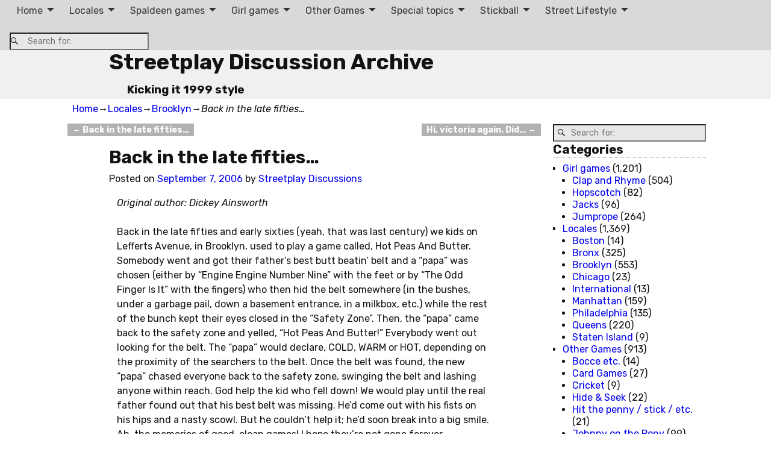

--- FILE ---
content_type: text/html; charset=UTF-8
request_url: http://20.streetplay.com/2006/09/07/back-in-the-late-fifties-2/
body_size: 20987
content:
<!DOCTYPE html>
<html dir="ltr" lang="en-US" prefix="og: https://ogp.me/ns#">
<head>
    <meta charset="UTF-8"/>
    <meta name='viewport' content='width=device-width,initial-scale=1.0' />

    <link rel="profile" href="//gmpg.org/xfn/11"/>
    <link rel="pingback" href=""/>

    <!-- Self-host Google Fonts -->
<link href='http://20.streetplay.com/wp-content/themes/weaver-xtreme/assets/css/fonts/google/google-fonts.min.css?ver=6.7' rel='stylesheet' type='text/css'>
<title>Back in the late fifties… | Streetplay Discussion Archive</title>

		<!-- All in One SEO 4.9.3 - aioseo.com -->
	<meta name="robots" content="max-image-preview:large" />
	<meta name="author" content="Streetplay Discussions"/>
	<link rel="canonical" href="http://20.streetplay.com/2006/09/07/back-in-the-late-fifties-2/" />
	<meta name="generator" content="All in One SEO (AIOSEO) 4.9.3" />
		<meta property="og:locale" content="en_US" />
		<meta property="og:site_name" content="Streetplay Discussion Archive | Kicking it 1999 style" />
		<meta property="og:type" content="article" />
		<meta property="og:title" content="Back in the late fifties… | Streetplay Discussion Archive" />
		<meta property="og:url" content="http://20.streetplay.com/2006/09/07/back-in-the-late-fifties-2/" />
		<meta property="article:published_time" content="2006-09-07T00:12:00+00:00" />
		<meta property="article:modified_time" content="2019-02-02T17:51:43+00:00" />
		<meta name="twitter:card" content="summary" />
		<meta name="twitter:title" content="Back in the late fifties… | Streetplay Discussion Archive" />
		<script type="application/ld+json" class="aioseo-schema">
			{"@context":"https:\/\/schema.org","@graph":[{"@type":"Article","@id":"http:\/\/20.streetplay.com\/2006\/09\/07\/back-in-the-late-fifties-2\/#article","name":"Back in the late fifties\u2026 | Streetplay Discussion Archive","headline":"Back in the late fifties&#8230;","author":{"@id":"http:\/\/20.streetplay.com\/author\/streetplay-discussions\/#author"},"publisher":{"@id":"http:\/\/20.streetplay.com\/#organization"},"datePublished":"2006-09-07T00:12:00+00:00","dateModified":"2019-02-02T17:51:43+00:00","inLanguage":"en-US","mainEntityOfPage":{"@id":"http:\/\/20.streetplay.com\/2006\/09\/07\/back-in-the-late-fifties-2\/#webpage"},"isPartOf":{"@id":"http:\/\/20.streetplay.com\/2006\/09\/07\/back-in-the-late-fifties-2\/#webpage"},"articleSection":"Brooklyn, Other Games, \"Engine Engine Number 9\", \"Hide the Belt\""},{"@type":"BreadcrumbList","@id":"http:\/\/20.streetplay.com\/2006\/09\/07\/back-in-the-late-fifties-2\/#breadcrumblist","itemListElement":[{"@type":"ListItem","@id":"http:\/\/20.streetplay.com#listItem","position":1,"name":"Home","item":"http:\/\/20.streetplay.com","nextItem":{"@type":"ListItem","@id":"http:\/\/20.streetplay.com\/category\/locales\/#listItem","name":"Locales"}},{"@type":"ListItem","@id":"http:\/\/20.streetplay.com\/category\/locales\/#listItem","position":2,"name":"Locales","item":"http:\/\/20.streetplay.com\/category\/locales\/","nextItem":{"@type":"ListItem","@id":"http:\/\/20.streetplay.com\/category\/locales\/brooklyn\/#listItem","name":"Brooklyn"},"previousItem":{"@type":"ListItem","@id":"http:\/\/20.streetplay.com#listItem","name":"Home"}},{"@type":"ListItem","@id":"http:\/\/20.streetplay.com\/category\/locales\/brooklyn\/#listItem","position":3,"name":"Brooklyn","item":"http:\/\/20.streetplay.com\/category\/locales\/brooklyn\/","nextItem":{"@type":"ListItem","@id":"http:\/\/20.streetplay.com\/2006\/09\/07\/back-in-the-late-fifties-2\/#listItem","name":"Back in the late fifties&#8230;"},"previousItem":{"@type":"ListItem","@id":"http:\/\/20.streetplay.com\/category\/locales\/#listItem","name":"Locales"}},{"@type":"ListItem","@id":"http:\/\/20.streetplay.com\/2006\/09\/07\/back-in-the-late-fifties-2\/#listItem","position":4,"name":"Back in the late fifties&#8230;","previousItem":{"@type":"ListItem","@id":"http:\/\/20.streetplay.com\/category\/locales\/brooklyn\/#listItem","name":"Brooklyn"}}]},{"@type":"Organization","@id":"http:\/\/20.streetplay.com\/#organization","name":"Streetplay Discussion Archive","description":"Kicking it 1999 style","url":"http:\/\/20.streetplay.com\/"},{"@type":"Person","@id":"http:\/\/20.streetplay.com\/author\/streetplay-discussions\/#author","url":"http:\/\/20.streetplay.com\/author\/streetplay-discussions\/","name":"Streetplay Discussions","image":{"@type":"ImageObject","@id":"http:\/\/20.streetplay.com\/2006\/09\/07\/back-in-the-late-fifties-2\/#authorImage","url":"https:\/\/secure.gravatar.com\/avatar\/cedd4ed666fb7f547c20d1402ae9adeaae5728b5f4572276f56bcbdd8c2c4cf0?s=96&d=mm&r=g","width":96,"height":96,"caption":"Streetplay Discussions"}},{"@type":"WebPage","@id":"http:\/\/20.streetplay.com\/2006\/09\/07\/back-in-the-late-fifties-2\/#webpage","url":"http:\/\/20.streetplay.com\/2006\/09\/07\/back-in-the-late-fifties-2\/","name":"Back in the late fifties\u2026 | Streetplay Discussion Archive","inLanguage":"en-US","isPartOf":{"@id":"http:\/\/20.streetplay.com\/#website"},"breadcrumb":{"@id":"http:\/\/20.streetplay.com\/2006\/09\/07\/back-in-the-late-fifties-2\/#breadcrumblist"},"author":{"@id":"http:\/\/20.streetplay.com\/author\/streetplay-discussions\/#author"},"creator":{"@id":"http:\/\/20.streetplay.com\/author\/streetplay-discussions\/#author"},"datePublished":"2006-09-07T00:12:00+00:00","dateModified":"2019-02-02T17:51:43+00:00"},{"@type":"WebSite","@id":"http:\/\/20.streetplay.com\/#website","url":"http:\/\/20.streetplay.com\/","name":"Streetplay Discussion Archive","description":"Kicking it 1999 style","inLanguage":"en-US","publisher":{"@id":"http:\/\/20.streetplay.com\/#organization"}}]}
		</script>
		<!-- All in One SEO -->

<link rel="alternate" type="application/rss+xml" title="Streetplay Discussion Archive &raquo; Feed" href="http://20.streetplay.com/feed/" />
<link rel="alternate" title="oEmbed (JSON)" type="application/json+oembed" href="http://20.streetplay.com/wp-json/oembed/1.0/embed?url=http%3A%2F%2F20.streetplay.com%2F2006%2F09%2F07%2Fback-in-the-late-fifties-2%2F" />
<link rel="alternate" title="oEmbed (XML)" type="text/xml+oembed" href="http://20.streetplay.com/wp-json/oembed/1.0/embed?url=http%3A%2F%2F20.streetplay.com%2F2006%2F09%2F07%2Fback-in-the-late-fifties-2%2F&#038;format=xml" />
<style id='wp-img-auto-sizes-contain-inline-css' type='text/css'>
img:is([sizes=auto i],[sizes^="auto," i]){contain-intrinsic-size:3000px 1500px}
/*# sourceURL=wp-img-auto-sizes-contain-inline-css */
</style>
<style id='wp-emoji-styles-inline-css' type='text/css'>

	img.wp-smiley, img.emoji {
		display: inline !important;
		border: none !important;
		box-shadow: none !important;
		height: 1em !important;
		width: 1em !important;
		margin: 0 0.07em !important;
		vertical-align: -0.1em !important;
		background: none !important;
		padding: 0 !important;
	}
/*# sourceURL=wp-emoji-styles-inline-css */
</style>
<style id='wp-block-library-inline-css' type='text/css'>
:root{--wp-block-synced-color:#7a00df;--wp-block-synced-color--rgb:122,0,223;--wp-bound-block-color:var(--wp-block-synced-color);--wp-editor-canvas-background:#ddd;--wp-admin-theme-color:#007cba;--wp-admin-theme-color--rgb:0,124,186;--wp-admin-theme-color-darker-10:#006ba1;--wp-admin-theme-color-darker-10--rgb:0,107,160.5;--wp-admin-theme-color-darker-20:#005a87;--wp-admin-theme-color-darker-20--rgb:0,90,135;--wp-admin-border-width-focus:2px}@media (min-resolution:192dpi){:root{--wp-admin-border-width-focus:1.5px}}.wp-element-button{cursor:pointer}:root .has-very-light-gray-background-color{background-color:#eee}:root .has-very-dark-gray-background-color{background-color:#313131}:root .has-very-light-gray-color{color:#eee}:root .has-very-dark-gray-color{color:#313131}:root .has-vivid-green-cyan-to-vivid-cyan-blue-gradient-background{background:linear-gradient(135deg,#00d084,#0693e3)}:root .has-purple-crush-gradient-background{background:linear-gradient(135deg,#34e2e4,#4721fb 50%,#ab1dfe)}:root .has-hazy-dawn-gradient-background{background:linear-gradient(135deg,#faaca8,#dad0ec)}:root .has-subdued-olive-gradient-background{background:linear-gradient(135deg,#fafae1,#67a671)}:root .has-atomic-cream-gradient-background{background:linear-gradient(135deg,#fdd79a,#004a59)}:root .has-nightshade-gradient-background{background:linear-gradient(135deg,#330968,#31cdcf)}:root .has-midnight-gradient-background{background:linear-gradient(135deg,#020381,#2874fc)}:root{--wp--preset--font-size--normal:16px;--wp--preset--font-size--huge:42px}.has-regular-font-size{font-size:1em}.has-larger-font-size{font-size:2.625em}.has-normal-font-size{font-size:var(--wp--preset--font-size--normal)}.has-huge-font-size{font-size:var(--wp--preset--font-size--huge)}.has-text-align-center{text-align:center}.has-text-align-left{text-align:left}.has-text-align-right{text-align:right}.has-fit-text{white-space:nowrap!important}#end-resizable-editor-section{display:none}.aligncenter{clear:both}.items-justified-left{justify-content:flex-start}.items-justified-center{justify-content:center}.items-justified-right{justify-content:flex-end}.items-justified-space-between{justify-content:space-between}.screen-reader-text{border:0;clip-path:inset(50%);height:1px;margin:-1px;overflow:hidden;padding:0;position:absolute;width:1px;word-wrap:normal!important}.screen-reader-text:focus{background-color:#ddd;clip-path:none;color:#444;display:block;font-size:1em;height:auto;left:5px;line-height:normal;padding:15px 23px 14px;text-decoration:none;top:5px;width:auto;z-index:100000}html :where(.has-border-color){border-style:solid}html :where([style*=border-top-color]){border-top-style:solid}html :where([style*=border-right-color]){border-right-style:solid}html :where([style*=border-bottom-color]){border-bottom-style:solid}html :where([style*=border-left-color]){border-left-style:solid}html :where([style*=border-width]){border-style:solid}html :where([style*=border-top-width]){border-top-style:solid}html :where([style*=border-right-width]){border-right-style:solid}html :where([style*=border-bottom-width]){border-bottom-style:solid}html :where([style*=border-left-width]){border-left-style:solid}html :where(img[class*=wp-image-]){height:auto;max-width:100%}:where(figure){margin:0 0 1em}html :where(.is-position-sticky){--wp-admin--admin-bar--position-offset:var(--wp-admin--admin-bar--height,0px)}@media screen and (max-width:600px){html :where(.is-position-sticky){--wp-admin--admin-bar--position-offset:0px}}

/*# sourceURL=wp-block-library-inline-css */
</style><style id='global-styles-inline-css' type='text/css'>
:root{--wp--preset--aspect-ratio--square: 1;--wp--preset--aspect-ratio--4-3: 4/3;--wp--preset--aspect-ratio--3-4: 3/4;--wp--preset--aspect-ratio--3-2: 3/2;--wp--preset--aspect-ratio--2-3: 2/3;--wp--preset--aspect-ratio--16-9: 16/9;--wp--preset--aspect-ratio--9-16: 9/16;--wp--preset--color--black: #000000;--wp--preset--color--cyan-bluish-gray: #abb8c3;--wp--preset--color--white: #ffffff;--wp--preset--color--pale-pink: #f78da7;--wp--preset--color--vivid-red: #cf2e2e;--wp--preset--color--luminous-vivid-orange: #ff6900;--wp--preset--color--luminous-vivid-amber: #fcb900;--wp--preset--color--light-green-cyan: #7bdcb5;--wp--preset--color--vivid-green-cyan: #00d084;--wp--preset--color--pale-cyan-blue: #8ed1fc;--wp--preset--color--vivid-cyan-blue: #0693e3;--wp--preset--color--vivid-purple: #9b51e0;--wp--preset--gradient--vivid-cyan-blue-to-vivid-purple: linear-gradient(135deg,rgb(6,147,227) 0%,rgb(155,81,224) 100%);--wp--preset--gradient--light-green-cyan-to-vivid-green-cyan: linear-gradient(135deg,rgb(122,220,180) 0%,rgb(0,208,130) 100%);--wp--preset--gradient--luminous-vivid-amber-to-luminous-vivid-orange: linear-gradient(135deg,rgb(252,185,0) 0%,rgb(255,105,0) 100%);--wp--preset--gradient--luminous-vivid-orange-to-vivid-red: linear-gradient(135deg,rgb(255,105,0) 0%,rgb(207,46,46) 100%);--wp--preset--gradient--very-light-gray-to-cyan-bluish-gray: linear-gradient(135deg,rgb(238,238,238) 0%,rgb(169,184,195) 100%);--wp--preset--gradient--cool-to-warm-spectrum: linear-gradient(135deg,rgb(74,234,220) 0%,rgb(151,120,209) 20%,rgb(207,42,186) 40%,rgb(238,44,130) 60%,rgb(251,105,98) 80%,rgb(254,248,76) 100%);--wp--preset--gradient--blush-light-purple: linear-gradient(135deg,rgb(255,206,236) 0%,rgb(152,150,240) 100%);--wp--preset--gradient--blush-bordeaux: linear-gradient(135deg,rgb(254,205,165) 0%,rgb(254,45,45) 50%,rgb(107,0,62) 100%);--wp--preset--gradient--luminous-dusk: linear-gradient(135deg,rgb(255,203,112) 0%,rgb(199,81,192) 50%,rgb(65,88,208) 100%);--wp--preset--gradient--pale-ocean: linear-gradient(135deg,rgb(255,245,203) 0%,rgb(182,227,212) 50%,rgb(51,167,181) 100%);--wp--preset--gradient--electric-grass: linear-gradient(135deg,rgb(202,248,128) 0%,rgb(113,206,126) 100%);--wp--preset--gradient--midnight: linear-gradient(135deg,rgb(2,3,129) 0%,rgb(40,116,252) 100%);--wp--preset--font-size--small: 13px;--wp--preset--font-size--medium: 20px;--wp--preset--font-size--large: 36px;--wp--preset--font-size--x-large: 42px;--wp--preset--spacing--20: 0.44rem;--wp--preset--spacing--30: 0.67rem;--wp--preset--spacing--40: 1rem;--wp--preset--spacing--50: 1.5rem;--wp--preset--spacing--60: 2.25rem;--wp--preset--spacing--70: 3.38rem;--wp--preset--spacing--80: 5.06rem;--wp--preset--shadow--natural: 6px 6px 9px rgba(0, 0, 0, 0.2);--wp--preset--shadow--deep: 12px 12px 50px rgba(0, 0, 0, 0.4);--wp--preset--shadow--sharp: 6px 6px 0px rgba(0, 0, 0, 0.2);--wp--preset--shadow--outlined: 6px 6px 0px -3px rgb(255, 255, 255), 6px 6px rgb(0, 0, 0);--wp--preset--shadow--crisp: 6px 6px 0px rgb(0, 0, 0);}:where(.is-layout-flex){gap: 0.5em;}:where(.is-layout-grid){gap: 0.5em;}body .is-layout-flex{display: flex;}.is-layout-flex{flex-wrap: wrap;align-items: center;}.is-layout-flex > :is(*, div){margin: 0;}body .is-layout-grid{display: grid;}.is-layout-grid > :is(*, div){margin: 0;}:where(.wp-block-columns.is-layout-flex){gap: 2em;}:where(.wp-block-columns.is-layout-grid){gap: 2em;}:where(.wp-block-post-template.is-layout-flex){gap: 1.25em;}:where(.wp-block-post-template.is-layout-grid){gap: 1.25em;}.has-black-color{color: var(--wp--preset--color--black) !important;}.has-cyan-bluish-gray-color{color: var(--wp--preset--color--cyan-bluish-gray) !important;}.has-white-color{color: var(--wp--preset--color--white) !important;}.has-pale-pink-color{color: var(--wp--preset--color--pale-pink) !important;}.has-vivid-red-color{color: var(--wp--preset--color--vivid-red) !important;}.has-luminous-vivid-orange-color{color: var(--wp--preset--color--luminous-vivid-orange) !important;}.has-luminous-vivid-amber-color{color: var(--wp--preset--color--luminous-vivid-amber) !important;}.has-light-green-cyan-color{color: var(--wp--preset--color--light-green-cyan) !important;}.has-vivid-green-cyan-color{color: var(--wp--preset--color--vivid-green-cyan) !important;}.has-pale-cyan-blue-color{color: var(--wp--preset--color--pale-cyan-blue) !important;}.has-vivid-cyan-blue-color{color: var(--wp--preset--color--vivid-cyan-blue) !important;}.has-vivid-purple-color{color: var(--wp--preset--color--vivid-purple) !important;}.has-black-background-color{background-color: var(--wp--preset--color--black) !important;}.has-cyan-bluish-gray-background-color{background-color: var(--wp--preset--color--cyan-bluish-gray) !important;}.has-white-background-color{background-color: var(--wp--preset--color--white) !important;}.has-pale-pink-background-color{background-color: var(--wp--preset--color--pale-pink) !important;}.has-vivid-red-background-color{background-color: var(--wp--preset--color--vivid-red) !important;}.has-luminous-vivid-orange-background-color{background-color: var(--wp--preset--color--luminous-vivid-orange) !important;}.has-luminous-vivid-amber-background-color{background-color: var(--wp--preset--color--luminous-vivid-amber) !important;}.has-light-green-cyan-background-color{background-color: var(--wp--preset--color--light-green-cyan) !important;}.has-vivid-green-cyan-background-color{background-color: var(--wp--preset--color--vivid-green-cyan) !important;}.has-pale-cyan-blue-background-color{background-color: var(--wp--preset--color--pale-cyan-blue) !important;}.has-vivid-cyan-blue-background-color{background-color: var(--wp--preset--color--vivid-cyan-blue) !important;}.has-vivid-purple-background-color{background-color: var(--wp--preset--color--vivid-purple) !important;}.has-black-border-color{border-color: var(--wp--preset--color--black) !important;}.has-cyan-bluish-gray-border-color{border-color: var(--wp--preset--color--cyan-bluish-gray) !important;}.has-white-border-color{border-color: var(--wp--preset--color--white) !important;}.has-pale-pink-border-color{border-color: var(--wp--preset--color--pale-pink) !important;}.has-vivid-red-border-color{border-color: var(--wp--preset--color--vivid-red) !important;}.has-luminous-vivid-orange-border-color{border-color: var(--wp--preset--color--luminous-vivid-orange) !important;}.has-luminous-vivid-amber-border-color{border-color: var(--wp--preset--color--luminous-vivid-amber) !important;}.has-light-green-cyan-border-color{border-color: var(--wp--preset--color--light-green-cyan) !important;}.has-vivid-green-cyan-border-color{border-color: var(--wp--preset--color--vivid-green-cyan) !important;}.has-pale-cyan-blue-border-color{border-color: var(--wp--preset--color--pale-cyan-blue) !important;}.has-vivid-cyan-blue-border-color{border-color: var(--wp--preset--color--vivid-cyan-blue) !important;}.has-vivid-purple-border-color{border-color: var(--wp--preset--color--vivid-purple) !important;}.has-vivid-cyan-blue-to-vivid-purple-gradient-background{background: var(--wp--preset--gradient--vivid-cyan-blue-to-vivid-purple) !important;}.has-light-green-cyan-to-vivid-green-cyan-gradient-background{background: var(--wp--preset--gradient--light-green-cyan-to-vivid-green-cyan) !important;}.has-luminous-vivid-amber-to-luminous-vivid-orange-gradient-background{background: var(--wp--preset--gradient--luminous-vivid-amber-to-luminous-vivid-orange) !important;}.has-luminous-vivid-orange-to-vivid-red-gradient-background{background: var(--wp--preset--gradient--luminous-vivid-orange-to-vivid-red) !important;}.has-very-light-gray-to-cyan-bluish-gray-gradient-background{background: var(--wp--preset--gradient--very-light-gray-to-cyan-bluish-gray) !important;}.has-cool-to-warm-spectrum-gradient-background{background: var(--wp--preset--gradient--cool-to-warm-spectrum) !important;}.has-blush-light-purple-gradient-background{background: var(--wp--preset--gradient--blush-light-purple) !important;}.has-blush-bordeaux-gradient-background{background: var(--wp--preset--gradient--blush-bordeaux) !important;}.has-luminous-dusk-gradient-background{background: var(--wp--preset--gradient--luminous-dusk) !important;}.has-pale-ocean-gradient-background{background: var(--wp--preset--gradient--pale-ocean) !important;}.has-electric-grass-gradient-background{background: var(--wp--preset--gradient--electric-grass) !important;}.has-midnight-gradient-background{background: var(--wp--preset--gradient--midnight) !important;}.has-small-font-size{font-size: var(--wp--preset--font-size--small) !important;}.has-medium-font-size{font-size: var(--wp--preset--font-size--medium) !important;}.has-large-font-size{font-size: var(--wp--preset--font-size--large) !important;}.has-x-large-font-size{font-size: var(--wp--preset--font-size--x-large) !important;}
/*# sourceURL=global-styles-inline-css */
</style>

<style id='classic-theme-styles-inline-css' type='text/css'>
/*! This file is auto-generated */
.wp-block-button__link{color:#fff;background-color:#32373c;border-radius:9999px;box-shadow:none;text-decoration:none;padding:calc(.667em + 2px) calc(1.333em + 2px);font-size:1.125em}.wp-block-file__button{background:#32373c;color:#fff;text-decoration:none}
/*# sourceURL=/wp-includes/css/classic-themes.min.css */
</style>
<link rel='stylesheet' id='catch-infinite-scroll-css' href='http://20.streetplay.com/wp-content/plugins/catch-infinite-scroll/public/css/catch-infinite-scroll-public.css?ver=2.0.8' type='text/css' media='all' />
<link rel='stylesheet' id='eeb-css-frontend-css' href='http://20.streetplay.com/wp-content/plugins/email-encoder-bundle/core/includes/assets/css/style.css?ver=251022-123453' type='text/css' media='all' />
<link rel='stylesheet' id='wii2wx-style-sheet-css' href='http://20.streetplay.com/wp-content/plugins/weaver-ii-to-weaver-xtreme/wii2wx_style.css?ver=all' type='text/css' media='all' />
<link rel='stylesheet' id='atw-posts-style-sheet-css' href='http://20.streetplay.com/wp-content/plugins/show-posts/atw-posts-style.min.css?ver=1.8.1' type='text/css' media='all' />
<link rel='stylesheet' id='weaverx-font-sheet-css' href='http://20.streetplay.com/wp-content/themes/weaver-xtreme/assets/css/fonts.min.css?ver=6.7' type='text/css' media='all' />
<link rel='stylesheet' id='weaverx-style-sheet-css' href='http://20.streetplay.com/wp-content/themes/weaver-xtreme/assets/css/style-weaverx.min.css?ver=6.7' type='text/css' media='all' />
<style id='weaverx-style-sheet-inline-css' type='text/css'>
#wrapper{max-width:1080px}@media (min-width:1188px){.weaverx-sb-one-column .alignwide,#header .alignwide,#header.alignwide,#colophon.alignwide,#colophon .alignwide,#container .alignwide,#container.alignwide,#wrapper .alignwide,#wrapper.alignwide,#infobar .alignwide,.alignwide{margin-left:inherit;margin-right:inherit;max-width:none;width:100%}}@media (max-width:1187px){.alignwide{margin-left:inherit;margin-right:inherit;max-width:none;width:100%}}@media (min-width:1166px){.weaverx-sb-one-column .alignwide,#header .alignwide,#header.alignwide,#colophon.alignwide,#colophon .alignwide,#container .alignwide,#container.alignwide,#wrapper .alignwide,#wrapper.alignwide,#infobar .alignwide,.alignwide{margin-left:calc(50% - 46vw);margin-right:calc(50% - 46vw);max-width:10000px;width:92vw}}@media (max-width:1165px){.alignwide{margin-left:0 !important;margin-right:0 !important;max-width:100% !important;width:100% !important}}#branding #header-image img{float:none}/* alignwide*/.weaverx-theme-menu .current_page_item >a,.weaverx-theme-menu .current-menu-item >a,.weaverx-theme-menu .current-cat >a{font-weight:bold}body{background-color:#FFFFFF}.menu-primary .wvrx-menu-container,.menu-primary .site-title-on-menu,.menu-primary .site-title-on-menu a{background-color:#D9D9D9}.menu-primary .wvrx-menu-container,.menu-primary .site-title-on-menu,.menu-primary .site-title-on-menu a{color:#333333}.menu-secondary .wvrx-menu-container{background-color:#D9D9D9}.menu-secondary .wvrx-menu-container{color:#333333}.menu-primary .wvrx-menu ul li a,.menu-primary .wvrx-menu ul.mega-menu li{background-color:#BABABA}.menu-primary .wvrx-menu ul li a,.menu-primary .wvrx-menu ul.mega-menu li{color:#333333}.menu-secondary .wvrx-menu ul li a,.menu-secondary .wvrx-menu ul.mega-menu li{background-color:#BABABA}.menu-secondary .wvrx-menu ul li a,.menu-secondary .wvrx-menu ul.mega-menu li{color:#333333}.menu-primary .wvrx-menu >li >a{color:#333333}.menu-primary .wvrx-menu >li >a:hover{background-color:#C9C9C9 !important}.menu-secondary .wvrx-menu >li >a{color:#333333}.menu-secondary .wvrx-menu >li >a:hover{background-color:#C9C9C9 !important}.menu-primary .wvrx-menu ul li a{color:#333333}.menu-primary .wvrx-menu ul li a:hover{background-color:#C9C9C9 !important}.menu-secondary .wvrx-menu ul li a{color:#333333}.menu-secondary .wvrx-menu ul li a:hover{background-color:#C9C9C9 !important}.menu-primary .menu-toggle-button{color:#333333}@media( min-width:768px){.menu-primary .wvrx-menu,.menu-primary .wvrx-menu-container{text-align:center;line-height:0}}.menu-primary .menu-arrows .toggle-submenu:after{color:#333333}.menu-primary .menu-arrows ul .toggle-submenu:after{color:#333333}.menu-primary .menu-arrows.is-mobile-menu.menu-arrows ul a .toggle-submenu:after{color:#333333}.menu-primary .menu-arrows ul .toggle-submenu:after{color:#333333}.menu-secondary .menu-toggle-button{color:#333333}@media( min-width:768px){.menu-secondary .wvrx-menu,.menu-secondary .wvrx-menu-container{text-align:center;line-height:0}}.menu-secondary .menu-arrows .toggle-submenu:after{color:#333333}.menu-secondary .menu-arrows ul .toggle-submenu:after{color:#333333}.menu-secondary .menu-arrows.is-mobile-menu.menu-arrows ul a .toggle-submenu:after{color:#333333}.menu-secondary .menu-arrows ul .toggle-submenu:after{color:#333333}@media( min-width:768px){.menu-extra .wvrx-menu,.menu-extra .wvrx-menu-container{text-align:left}}@media screen and ( min-width:768px){}.l-widget-area-top{width:80%}@media (max-width:580px){.l-widget-area-top{width:100%}}.l-widget-area-bottom{width:80%}@media (max-width:580px){.l-widget-area-bottom{width:100%}}#container{width:100%}@media (max-width:580px){#container{width:100%}}.widget-area-top{background-color:#F5F5F5}.widget-area-bottom{background-color:#F5F5F5}#header{background-color:#F0F0F0}@media( min-width:768px){#header-html{padding-left:%;padding-right:%}}@media( max-width:767px){#header-html{padding-left:.5%;padding-right:.5%}}@media( min-width:768px){#header-widget-area{padding-left:%;padding-right:%}}@media( max-width:767px){#header-widget-area{padding-left:.5%;padding-right:.5%}}#colophon{background-color:#F0F0F0}@media( min-width:768px){#footer-html{padding-left:%;padding-right:%}}@media( max-width:767px){#footer-html{padding-left:.5%;padding-right:.5%}}@media( min-width:768px){#footer-widget-area{padding-left:%;padding-right:%}}@media( max-width:767px){#footer-widget-area{padding-left:.5%;padding-right:.5%}}#content{padding-left:.00000%}#content{padding-right:.00000%}#wrapper{background-color:#FFFFFF}#wrapper{color:#121212}.post-area{padding-left:10.00000%}.post-area{padding-right:10.00000%}.menu-primary .wvrx-menu-container .search-form .search-submit{color:#333333}#wrapper .search-form .search-submit{color:#121212}#inject_fixedtop,#inject_fixedbottom,.wvrx-fixedtop,.wvrx-fixonscroll{max-width:1080px}@media ( max-width:1080px){.wvrx-fixedtop,.wvrx-fixonscroll,#inject_fixedtop,#inject_fixedbottom{left:0;margin-left:0 !important;margin-right:0 !important}}@media ( min-width:1080px){#inject_fixedtop{margin-left:-0px;margin-right:-0px}.wvrx-fixedtop,.wvrx-fixonscroll{margin-left:0;margin-right:calc( 0 - 0 - 0 )}}@media ( min-width:1080px){#inject_fixedbottom{margin-left:-0px;margin-right:-0px}}#content{}#content .entry-content{max-width:940px;margin-left:auto;margin-right:auto;padding-left:2%;padding-right:2%}.post-area{}.post-area{max-width:80%}.post-area .entry-summary,.post-area .entry-content{max-width:940px;margin-left:auto;margin-right:auto}.blog .sticky{max-width:100%}/* Custom CSS rules for Plain full width sub-theme */#container .nav-previous a,#container .nav-next a,.more-msg,.form-submit input{background-color:rgba(0,0,0,.3);color:#FFF;padding:2px 8px;line-height:2;margin-left:3%;margin-right:3%}
/*# sourceURL=weaverx-style-sheet-inline-css */
</style>
<script type="text/javascript" src="http://20.streetplay.com/wp-includes/js/jquery/jquery.min.js?ver=3.7.1" id="jquery-core-js"></script>
<script type="text/javascript" src="http://20.streetplay.com/wp-includes/js/jquery/jquery-migrate.min.js?ver=3.4.1" id="jquery-migrate-js"></script>
<script type="text/javascript" id="weaver-xtreme-JSLib-js-extra">
/* <![CDATA[ */
var wvrxOpts = {"useSmartMenus":"1","menuAltswitch":"767","mobileAltLabel":"","primaryScroll":"fixed-top","primaryMove":"0","secondaryScroll":"none","secondaryMove":"0","headerVideoClass":"has-header-video"};
//# sourceURL=weaver-xtreme-JSLib-js-extra
/* ]]> */
</script>
<script type="text/javascript" src="http://20.streetplay.com/wp-content/themes/weaver-xtreme/assets/js/weaverxjslib.min.js?ver=6.7" id="weaver-xtreme-JSLib-js"></script>
<script type="text/javascript" src="http://20.streetplay.com/wp-content/themes/weaver-xtreme/assets/js/smartmenus/jquery.smartmenus.min.js?ver=6.7" id="weaverxSMLib-js"></script>
<script type="text/javascript" src="http://20.streetplay.com/wp-content/plugins/email-encoder-bundle/core/includes/assets/js/custom.js?ver=251022-123453" id="eeb-js-frontend-js"></script>
<script type="text/javascript" src="http://20.streetplay.com/wp-content/plugins/google-analyticator/external-tracking.min.js?ver=6.5.7" id="ga-external-tracking-js"></script>
<link rel="https://api.w.org/" href="http://20.streetplay.com/wp-json/" /><link rel="alternate" title="JSON" type="application/json" href="http://20.streetplay.com/wp-json/wp/v2/posts/8910" /><link rel="EditURI" type="application/rsd+xml" title="RSD" href="http://20.streetplay.com/xmlrpc.php?rsd" />
<meta name="generator" content="WordPress 6.9" />
<link rel='shortlink' href='http://20.streetplay.com/?p=8910' />
<style data-context="foundation-flickity-css">/*! Flickity v2.0.2
http://flickity.metafizzy.co
---------------------------------------------- */.flickity-enabled{position:relative}.flickity-enabled:focus{outline:0}.flickity-viewport{overflow:hidden;position:relative;height:100%}.flickity-slider{position:absolute;width:100%;height:100%}.flickity-enabled.is-draggable{-webkit-tap-highlight-color:transparent;tap-highlight-color:transparent;-webkit-user-select:none;-moz-user-select:none;-ms-user-select:none;user-select:none}.flickity-enabled.is-draggable .flickity-viewport{cursor:move;cursor:-webkit-grab;cursor:grab}.flickity-enabled.is-draggable .flickity-viewport.is-pointer-down{cursor:-webkit-grabbing;cursor:grabbing}.flickity-prev-next-button{position:absolute;top:50%;width:44px;height:44px;border:none;border-radius:50%;background:#fff;background:hsla(0,0%,100%,.75);cursor:pointer;-webkit-transform:translateY(-50%);transform:translateY(-50%)}.flickity-prev-next-button:hover{background:#fff}.flickity-prev-next-button:focus{outline:0;box-shadow:0 0 0 5px #09f}.flickity-prev-next-button:active{opacity:.6}.flickity-prev-next-button.previous{left:10px}.flickity-prev-next-button.next{right:10px}.flickity-rtl .flickity-prev-next-button.previous{left:auto;right:10px}.flickity-rtl .flickity-prev-next-button.next{right:auto;left:10px}.flickity-prev-next-button:disabled{opacity:.3;cursor:auto}.flickity-prev-next-button svg{position:absolute;left:20%;top:20%;width:60%;height:60%}.flickity-prev-next-button .arrow{fill:#333}.flickity-page-dots{position:absolute;width:100%;bottom:-25px;padding:0;margin:0;list-style:none;text-align:center;line-height:1}.flickity-rtl .flickity-page-dots{direction:rtl}.flickity-page-dots .dot{display:inline-block;width:10px;height:10px;margin:0 8px;background:#333;border-radius:50%;opacity:.25;cursor:pointer}.flickity-page-dots .dot.is-selected{opacity:1}</style><style data-context="foundation-slideout-css">.slideout-menu{position:fixed;left:0;top:0;bottom:0;right:auto;z-index:0;width:256px;overflow-y:auto;-webkit-overflow-scrolling:touch;display:none}.slideout-menu.pushit-right{left:auto;right:0}.slideout-panel{position:relative;z-index:1;will-change:transform}.slideout-open,.slideout-open .slideout-panel,.slideout-open body{overflow:hidden}.slideout-open .slideout-menu{display:block}.pushit{display:none}</style><!-- Weaver Xtreme 6.7 ( 62 ) Plain - Full width-V-43 --> <!-- Weaver Xtreme Theme Support 6.5.1 --> <link href="https://fonts.googleapis.com/css?family=Rubik:400,400i,700,700i" rel="stylesheet">
<link href='/wp-content/custom-css/custom-css.css' rel='stylesheet' type='text/css'>
<!-- End of Weaver Xtreme options -->
<!-- Google Analytics Tracking by Google Analyticator 6.5.7 -->
<script type="text/javascript">
    var analyticsFileTypes = [];
    var analyticsSnippet = 'disabled';
    var analyticsEventTracking = 'enabled';
</script>
<script type="text/javascript">
	(function(i,s,o,g,r,a,m){i['GoogleAnalyticsObject']=r;i[r]=i[r]||function(){
	(i[r].q=i[r].q||[]).push(arguments)},i[r].l=1*new Date();a=s.createElement(o),
	m=s.getElementsByTagName(o)[0];a.async=1;a.src=g;m.parentNode.insertBefore(a,m)
	})(window,document,'script','//www.google-analytics.com/analytics.js','ga');
	ga('create', 'UA-7337267-7', 'auto');
 
	ga('send', 'pageview');
</script>
<style>.ios7.web-app-mode.has-fixed header{ background-color: rgba(45,53,63,.88);}</style></head>
<!-- **** body **** -->
<body class="wp-singular post-template-default single single-post postid-8910 single-format-standard wp-embed-responsive wp-theme-weaver-xtreme single-author singular not-logged-in weaverx-theme-body wvrx-not-safari is-menu-desktop is-menu-default weaverx-page-single weaverx-sb-right weaverx-has-sb has-posts" itemtype="https://schema.org/WebPage" itemscope>


<a href="#page-bottom"
   id="page-top">&darr;</a> <!-- add custom CSS to use this page-bottom link -->
<div id="wvrx-page-width">&nbsp;</div>
<!--googleoff: all-->
<noscript><p
            style="border:1px solid red;font-size:14px;background-color:pink;padding:5px;margin-left:auto;margin-right:auto;max-width:640px;text-align:center;">
        JAVASCRIPT IS DISABLED. Please enable JavaScript on your browser to best view this site.</p>
</noscript>
<!--googleon: all--><!-- displayed only if JavaScript disabled -->

<div id="wrapper" class="wrapper font-inherit align-center">
<div class="clear-preheader clear-both"></div>
<div id="header" class="header font-inherit wvrx-fullwidth header-as-img">
<div id="header-inside" class="block-inside"><header id="branding" itemtype="https://schema.org/WPHeader" itemscope>
    <div id='title-tagline' class='clearfix  '>
    <h1 id="site-title"
        class="font-inherit"><a
                href="http://20.streetplay.com/" title="Streetplay Discussion Archive"
                rel="home">
            Streetplay Discussion Archive</a></h1>

    <h2 id="site-tagline" class="hide-none"><span  class="font-inherit">Kicking it 1999 style</span></h2>    </div><!-- /.title-tagline -->
<div id="header-image" class="hide"></div><div class="clear-branding clear-both"></div>        </header><!-- #branding -->
        <div class="clear-menu-primary clear-both"></div>

<div id="nav-primary" class="menu-primary menu-primary-standard menu-type-standard wvrx-primary-fixedtop" itemtype="https://schema.org/SiteNavigationElement" itemscope>
<div class="wvrx-menu-container font-inherit alignfull wvrx-fixedtop"><span class="wvrx-menu-button"><span class="genericon genericon-menu"></span></span><div class="wvrx-menu-clear"></div><ul id="menu-main-menu" class="weaverx-theme-menu sm wvrx-menu menu-primary collapsed wvrx-center-menu"><li id="menu-item-14120" class="menu-item menu-item-type-custom menu-item-object-custom menu-item-has-children menu-item-14120"><a href="/">Home</a>
<ul class="sub-menu sub-menu-depth-0">
	<li id="menu-item-14118" class="menu-item menu-item-type-custom menu-item-object-custom menu-item-14118"><a href="/">Discussion Archive Home (this site)</a></li>
	<li id="menu-item-14116" class="menu-item menu-item-type-custom menu-item-object-custom menu-item-14116"><a href="http://www.streetplay.com/disucssion/">Streetplay Discussion Group on Facebook</a></li>
	<li id="menu-item-14114" class="menu-item menu-item-type-custom menu-item-object-custom menu-item-14114"><a href="http://www.streetplay.com/">Streetplay.com</a></li>
	<li id="menu-item-14115" class="menu-item menu-item-type-custom menu-item-object-custom menu-item-14115"><a href="http://www.streetplay.com/facebook">Streetplay on Facebook</a></li>
	<li id="menu-item-14117" class="menu-item menu-item-type-custom menu-item-object-custom menu-item-14117"><a href="https://twitter.com/streetplaycom">Streetplay on Twitter</a></li>
</ul>
</li>
<li id="menu-item-13240" class="menu-item menu-item-type-taxonomy menu-item-object-category current-post-ancestor menu-item-has-children menu-item-13240"><a href="http://20.streetplay.com/category/locales/">Locales</a>
<ul class="sub-menu sub-menu-depth-0">
	<li id="menu-item-452" class="menu-item menu-item-type-taxonomy menu-item-object-category menu-item-452"><a href="http://20.streetplay.com/category/locales/boston/">Boston</a></li>
	<li id="menu-item-18" class="menu-item menu-item-type-taxonomy menu-item-object-category menu-item-18"><a href="http://20.streetplay.com/category/locales/bronx/">Bronx</a></li>
	<li id="menu-item-103" class="menu-item menu-item-type-taxonomy menu-item-object-category current-post-ancestor current-menu-parent current-post-parent menu-item-103"><a href="http://20.streetplay.com/category/locales/brooklyn/">Brooklyn</a></li>
	<li id="menu-item-437" class="menu-item menu-item-type-taxonomy menu-item-object-category menu-item-437"><a href="http://20.streetplay.com/category/locales/chicago/">Chicago</a></li>
	<li id="menu-item-13" class="menu-item menu-item-type-taxonomy menu-item-object-category menu-item-13"><a href="http://20.streetplay.com/category/locales/international/">International</a></li>
	<li id="menu-item-467" class="menu-item menu-item-type-taxonomy menu-item-object-category menu-item-467"><a href="http://20.streetplay.com/category/locales/manhattan/">Manhattan</a></li>
	<li id="menu-item-22" class="menu-item menu-item-type-taxonomy menu-item-object-category menu-item-22"><a href="http://20.streetplay.com/category/locales/philadelphia/">Philadelphia</a></li>
	<li id="menu-item-430" class="menu-item menu-item-type-taxonomy menu-item-object-category menu-item-430"><a href="http://20.streetplay.com/category/locales/queens/">Queens</a></li>
	<li id="menu-item-490" class="menu-item menu-item-type-taxonomy menu-item-object-category menu-item-490"><a href="http://20.streetplay.com/category/locales/staten-island/">Staten Island</a></li>
</ul>
</li>
<li id="menu-item-13251" class="menu-item menu-item-type-taxonomy menu-item-object-category menu-item-has-children menu-item-13251"><a href="http://20.streetplay.com/category/spaldeen-games/">Spaldeen games</a>
<ul class="sub-menu sub-menu-depth-0">
	<li id="menu-item-432" class="menu-item menu-item-type-taxonomy menu-item-object-category menu-item-432"><a href="http://20.streetplay.com/category/spaldeen-games/ace-king-queen/">Ace King Queen</a></li>
	<li id="menu-item-450" class="menu-item menu-item-type-taxonomy menu-item-object-category menu-item-450"><a href="http://20.streetplay.com/category/spaldeen-games/box-baseball/">Box Baseball</a></li>
	<li id="menu-item-449" class="menu-item menu-item-type-taxonomy menu-item-object-category menu-item-449"><a href="http://20.streetplay.com/category/spaldeen-games/boxball/">Boxball</a></li>
	<li id="menu-item-479" class="menu-item menu-item-type-taxonomy menu-item-object-category menu-item-479"><a href="http://20.streetplay.com/category/spaldeen-games/curbball/">Curbball</a></li>
	<li id="menu-item-451" class="menu-item menu-item-type-taxonomy menu-item-object-category menu-item-451"><a href="http://20.streetplay.com/category/spaldeen-games/halfball/">Halfball</a></li>
	<li id="menu-item-101" class="menu-item menu-item-type-taxonomy menu-item-object-category menu-item-101"><a href="http://20.streetplay.com/category/spaldeen-games/other-spaldeen-games/">Other Spaldeen games</a></li>
	<li id="menu-item-442" class="menu-item menu-item-type-taxonomy menu-item-object-category menu-item-442"><a href="http://20.streetplay.com/category/spaldeen-games/punchball/">Punchball</a></li>
	<li id="menu-item-96" class="menu-item menu-item-type-taxonomy menu-item-object-category menu-item-has-children menu-item-96"><a href="http://20.streetplay.com/category/spaldeen-games/stickball/">Stickball</a>
	<ul class="sub-menu sub-menu-depth-1">
		<li id="menu-item-177" class="menu-item menu-item-type-taxonomy menu-item-object-category menu-item-177"><a href="http://20.streetplay.com/category/spaldeen-games/stickball/stickball-rules/">Stickball rules</a></li>
	</ul>
</li>
	<li id="menu-item-448" class="menu-item menu-item-type-taxonomy menu-item-object-category menu-item-448"><a href="http://20.streetplay.com/category/spaldeen-games/stoopball/">Stoopball</a></li>
	<li id="menu-item-439" class="menu-item menu-item-type-taxonomy menu-item-object-category menu-item-439"><a href="http://20.streetplay.com/category/spaldeen-games/wall-games/">Wallball / Off the Wall/Point</a></li>
</ul>
</li>
<li id="menu-item-13241" class="menu-item menu-item-type-taxonomy menu-item-object-category menu-item-has-children menu-item-13241"><a href="http://20.streetplay.com/category/girl-games/">Girl games</a>
<ul class="sub-menu sub-menu-depth-0">
	<li id="menu-item-81" class="menu-item menu-item-type-taxonomy menu-item-object-category menu-item-81"><a href="http://20.streetplay.com/category/girl-games/clap-and-rhyme/">Clap and Rhyme</a></li>
	<li id="menu-item-433" class="menu-item menu-item-type-taxonomy menu-item-object-category menu-item-433"><a href="http://20.streetplay.com/category/girl-games/hopscotch/">Hopscotch</a></li>
	<li id="menu-item-434" class="menu-item menu-item-type-taxonomy menu-item-object-category menu-item-434"><a href="http://20.streetplay.com/category/girl-games/jacks/">Jacks</a></li>
	<li id="menu-item-161" class="menu-item menu-item-type-taxonomy menu-item-object-category menu-item-161"><a href="http://20.streetplay.com/category/girl-games/jumprope/">Jumprope</a></li>
</ul>
</li>
<li id="menu-item-13249" class="menu-item menu-item-type-taxonomy menu-item-object-category current-post-ancestor current-menu-parent current-post-parent menu-item-has-children menu-item-13249"><a href="http://20.streetplay.com/category/other-games/">Other Games</a>
<ul class="sub-menu sub-menu-depth-0">
	<li id="menu-item-15" class="menu-item menu-item-type-taxonomy menu-item-object-category menu-item-15"><a href="http://20.streetplay.com/category/other-games/bocce-etc/">Bocce etc.</a></li>
	<li id="menu-item-487" class="menu-item menu-item-type-taxonomy menu-item-object-category menu-item-487"><a href="http://20.streetplay.com/category/other-games/card-games/">Card Games</a></li>
	<li id="menu-item-17" class="menu-item menu-item-type-taxonomy menu-item-object-category menu-item-17"><a href="http://20.streetplay.com/category/other-games/cricket/">Cricket</a></li>
	<li id="menu-item-481" class="menu-item menu-item-type-taxonomy menu-item-object-category menu-item-481"><a href="http://20.streetplay.com/category/other-games/hide-seek/">Hide &amp; Seek</a></li>
	<li id="menu-item-443" class="menu-item menu-item-type-taxonomy menu-item-object-category menu-item-443"><a href="http://20.streetplay.com/category/other-games/hit-the-penny-stick-etc/">Hit the penny / stick / etc.</a></li>
	<li id="menu-item-184" class="menu-item menu-item-type-taxonomy menu-item-object-category menu-item-184"><a href="http://20.streetplay.com/category/other-games/johnny-on-the-pony/">Johnny on the Pony</a></li>
	<li id="menu-item-210" class="menu-item menu-item-type-taxonomy menu-item-object-category menu-item-210"><a href="http://20.streetplay.com/category/other-games/marbles/">Marbles</a></li>
	<li id="menu-item-279" class="menu-item menu-item-type-taxonomy menu-item-object-category menu-item-279"><a href="http://20.streetplay.com/category/other-games/ringoleavio/">Ringoleavio</a></li>
	<li id="menu-item-113" class="menu-item menu-item-type-taxonomy menu-item-object-category menu-item-113"><a href="http://20.streetplay.com/category/other-games/skully/">Skully</a></li>
	<li id="menu-item-480" class="menu-item menu-item-type-taxonomy menu-item-object-category menu-item-480"><a href="http://20.streetplay.com/category/other-games/tag/">Tag</a></li>
</ul>
</li>
<li id="menu-item-13252" class="menu-item menu-item-type-taxonomy menu-item-object-category menu-item-has-children menu-item-13252"><a href="http://20.streetplay.com/category/special-topics/">Special topics</a>
<ul class="sub-menu sub-menu-depth-0">
	<li id="menu-item-345" class="menu-item menu-item-type-taxonomy menu-item-object-category menu-item-345"><a href="http://20.streetplay.com/category/special-topics/1999-stickball-classic/">1999 Stickball Classic</a></li>
	<li id="menu-item-3" class="menu-item menu-item-type-taxonomy menu-item-object-category menu-item-3"><a href="http://20.streetplay.com/category/special-topics/all-seasons/">All Seasons</a></li>
	<li id="menu-item-277" class="menu-item menu-item-type-taxonomy menu-item-object-category menu-item-277"><a href="http://20.streetplay.com/category/special-topics/member-spotlight/">Member spotlight</a></li>
	<li id="menu-item-92" class="menu-item menu-item-type-taxonomy menu-item-object-category menu-item-92"><a href="http://20.streetplay.com/category/special-topics/reader-stories/">Reader Stories</a></li>
	<li id="menu-item-98" class="menu-item menu-item-type-taxonomy menu-item-object-category menu-item-98"><a href="http://20.streetplay.com/category/special-topics/young-romance/">Young romance</a></li>
</ul>
</li>
<li id="menu-item-13255" class="menu-item menu-item-type-taxonomy menu-item-object-category menu-item-has-children menu-item-13255"><a href="http://20.streetplay.com/category/spaldeen-games/stickball/">Stickball</a>
<ul class="sub-menu sub-menu-depth-0">
	<li class="menu-item menu-item-type-taxonomy menu-item-object-category menu-item-177"><a href="http://20.streetplay.com/category/spaldeen-games/stickball/stickball-rules/">Stickball rules</a></li>
</ul>
</li>
<li id="menu-item-13253" class="menu-item menu-item-type-taxonomy menu-item-object-category menu-item-has-children menu-item-13253"><a href="http://20.streetplay.com/category/street-lifestyle/">Street Lifestyle</a>
<ul class="sub-menu sub-menu-depth-0">
	<li id="menu-item-415" class="menu-item menu-item-type-taxonomy menu-item-object-category menu-item-415"><a href="http://20.streetplay.com/category/street-lifestyle/bikes/">Bikes</a></li>
	<li id="menu-item-463" class="menu-item menu-item-type-taxonomy menu-item-object-category menu-item-463"><a href="http://20.streetplay.com/category/street-lifestyle/food-drink-special-topics-2/">Food &amp; Drink</a></li>
	<li id="menu-item-465" class="menu-item menu-item-type-taxonomy menu-item-object-category menu-item-465"><a href="http://20.streetplay.com/category/street-lifestyle/hanging-out/">Hanging Out</a></li>
	<li id="menu-item-132" class="menu-item menu-item-type-taxonomy menu-item-object-category menu-item-132"><a href="http://20.streetplay.com/category/street-lifestyle/playgrounds/">Playgrounds</a></li>
	<li id="menu-item-141" class="menu-item menu-item-type-taxonomy menu-item-object-category menu-item-141"><a href="http://20.streetplay.com/category/street-lifestyle/roller-skates/">Roller skates</a></li>
	<li id="menu-item-71" class="menu-item menu-item-type-taxonomy menu-item-object-category menu-item-71"><a href="http://20.streetplay.com/category/street-lifestyle/street-fashion/">Street Fashion</a></li>
	<li id="menu-item-111" class="menu-item menu-item-type-taxonomy menu-item-object-category menu-item-has-children menu-item-111"><a href="http://20.streetplay.com/category/street-lifestyle/toys/">Toys</a>
	<ul class="sub-menu sub-menu-depth-1">
		<li id="menu-item-414" class="menu-item menu-item-type-taxonomy menu-item-object-category menu-item-414"><a href="http://20.streetplay.com/category/street-lifestyle/toys/hula-hoops-pogo-sticks/">Hula hoops &amp; pogo sticks</a></li>
	</ul>
</li>
</ul>
</li>
<li class="search-menu search-menu default"><a title="" href="#"></a><form role="search"       method="get" class="search-form" action="http://20.streetplay.com/">
    <label for="search-form-1">
        <span class="screen-reader-text">Search for:</span>
        <input type="search" id="search-form-1" class="search-field"
               placeholder="Search for:" value=""
               name="s"/>
    </label>
    <button type="submit" class="search-submit"><span class="genericon genericon-search"></span>
    </button>

</form>

</li></li></ul><div style="clear:both;"></div></div></div><div class='clear-menu-primary-end' style='clear:both;'></div><!-- /.menu-primary -->

    <script type='text/javascript'>
        jQuery('#nav-primary .weaverx-theme-menu').smartmenus( {subIndicatorsText:'',subMenusMinWidth:'1em',subMenusMaxWidth:'25em'} );
        jQuery('#nav-primary span.wvrx-menu-button').click(function () {
            var $this = jQuery(this), $menu = jQuery('#nav-primary ul');
            if (!$this.hasClass('collapsed')) {
                $menu.addClass('collapsed');
                $this.addClass('collapsed mobile-menu-closed');
                $this.removeClass('mobile-menu-open');
            } else {
                $menu.removeClass('collapsed');
                $this.removeClass('collapsed mobile-menu-closed');
                $this.addClass('mobile-menu-open');
            }
            return false;
        }).click();</script>
</div></div><div class='clear-header-end clear-both'></div><!-- #header-inside,#header -->

<div id="container" class="container container-single relative font-inherit"><div id="container-inside" class="block-inside">

    <div id="infobar" class="font-inherit">
        <span id="breadcrumbs"><span class="crumbs"><a href="http://20.streetplay.com/">Home</a>&rarr;<a href="http://20.streetplay.com/category/locales/">Locales</a>&rarr;<a href="http://20.streetplay.com/category/locales/brooklyn/">Brooklyn</a>&rarr;<span class="bcur-page">Back in the late fifties&#8230;</span></span></span>        <span class='infobar_right'>
<span id="infobar_paginate"></span>
	</span></div>
    <div class="clear-info-bar-end" style="clear:both;">
    </div><!-- #infobar -->

    <div id="content" role="main" class="content l-content-rsb m-full s-full font-inherit" itemtype="https://schema.org/Blog" itemscope> <!-- single -->
    <nav id="nav-above" class="navigation">
        <h3 class="assistive-text">Post navigation</h3>

        
            <div class="nav-previous"><a href="http://20.streetplay.com/2006/09/07/back-in-the-late-fifties/" rel="prev"><span class="meta-nav">&larr;</span> Back in the late fifties&#8230;</a>            </div>
            <div class="nav-next"><a href="http://20.streetplay.com/2006/09/07/hi-victoria-again-did/" rel="next">Hi, victoria again.  Did&#8230; <span class="meta-nav">&rarr;</span></a></div>

            </nav><!-- #nav-above -->

        <article
            id="post-8910" class="content-single post-content post-area post-author-id-2 font-inherit post-8910 post type-post status-publish format-standard hentry category-brooklyn category-other-games tag-engine-engine-number-9 tag-hide-the-belt" itemtype="https://schema.org/BlogPosting" itemscope itemprop="blogPost">
        	<header class="page-header">

			<h1 class="page-title entry-title title-single font-inherit" itemprop="headline name">Back in the late fifties&#8230;</h1>
		<div class="entry-meta ">
<meta itemprop="datePublished" content="2006-09-07T00:12:00+00:00"/>
<meta itemprop="dateModified" content="2019-02-02T17:51:43+00:00"/>
<span style="display:none" itemscope itemprop="publisher" itemtype="https://schema.org/Organization"><span itemprop="name">Streetplay Discussion Archive</span><!-- no logo defined --></span>
<span class="meta-info-wrap font-inherit">
<span class="sep posted-on">Posted on </span><a href="http://20.streetplay.com/2006/09/07/back-in-the-late-fifties-2/" title="12:12 am" rel="bookmark"><time class="entry-date" datetime="2006-09-07T00:12:00+00:00">September 7, 2006</time></a><span class="by-author"> <span class="sep"> by </span> <span class="author vcard"><a class="url fn n" href="http://20.streetplay.com/author/streetplay-discussions/" title="View all posts by Streetplay Discussions" rel="author"><span itemtype="https://schema.org/Person" itemscope itemprop="author"><span itemprop="name">Streetplay Discussions</span></span></a></span></span><time class="updated" datetime="2019-02-02T17:51:43+00:00">February 2, 2019</time>
</span><!-- .entry-meta-icons --></div><!-- /entry-meta -->
	</header><!-- .page-header -->
    <div class="entry-content clearfix">
<i>
Original author: Dickey Ainsworth </i>
<br>&nbsp;<br>
<p> Back in the late fifties and early sixties (yeah, that was last century) we kids on Lefferts Avenue, in Brooklyn, used to play a game called, Hot Peas And Butter. Somebody went and got their father&#8217;s best butt beatin&#8217; belt and a &#8220;papa&#8221; was chosen (either by &#8220;Engine Engine Number Nine&#8221; with the feet or by &#8220;The Odd Finger Is It&#8221; with the fingers) who then hid the belt somewhere (in the bushes, under a garbage pail, down a basement entrance, in a milkbox, etc.) while the rest of the bunch kept their eyes closed in the &#8220;Safety Zone&#8221;. Then, the &#8220;papa&#8221; came back to the safety zone and yelled, &#8220;Hot Peas And Butter!&#8221; Everybody went out looking for the belt. The &#8220;papa&#8221; would declare, COLD, WARM or HOT, depending on the proximity of the searchers to the belt. Once the belt was found, the new &#8220;papa&#8221; chased everyone back to the safety zone, swinging the belt and lashing anyone within reach. God help the kid who fell down! We would play until the real father found out that his best belt was missing. He&#8217;d come out with his fists on his hips and a nasty scowl. But he couldn&#8217;t help it; he&#8217;d soon break into a big smile. Ah, the memories of good, clean games! I hope they&#8217;re not gone forever. </p>
        </div><!-- .entry-content -->

        <footer class="entry-utility entry-author-info">
            
<div class="meta-info-wrap font-inherit">
			<span class="cat-links">
<span class="entry-utility-prep entry-utility-prep-cat-links">Posted in</span> <a href="http://20.streetplay.com/category/locales/brooklyn/" rel="category tag">Brooklyn</a>, <a href="http://20.streetplay.com/category/other-games/" rel="category tag">Other Games</a>			</span>
			<span class="tag-links">
<span class="entry-utility-prep entry-utility-prep-tag-links">Tagged</span> <a href="http://20.streetplay.com/tag/engine-engine-number-9/" rel="tag">"Engine Engine Number 9"</a>, <a href="http://20.streetplay.com/tag/hide-the-belt/" rel="tag">"Hide the Belt"</a>			</span>
<span class="permalink-icon"><a href="http://20.streetplay.com/2006/09/07/back-in-the-late-fifties-2/" title="Permalink to Back in the late fifties&#8230;" rel="bookmark">permalink</a></span>
</div><!-- .entry-meta-icons -->

        </footer><!-- .entry-utility -->
                <link itemprop="mainEntityOfPage" href="http://20.streetplay.com/2006/09/07/back-in-the-late-fifties-2/" />    </article><!-- #post-8910 -->

    <nav id="nav-below" class="navigation">
        <h3 class="assistive-text">Post navigation</h3>
                    <div class="nav-previous"><a href="http://20.streetplay.com/2006/09/07/back-in-the-late-fifties/" rel="prev"><span class="meta-nav">&larr;</span> Back in the late fifties&#8230;</a></div>
            <div class="nav-next"><a href="http://20.streetplay.com/2006/09/07/hi-victoria-again-did/" rel="next">Hi, victoria again.  Did&#8230; <span class="meta-nav">&rarr;</span></a></div>
            </nav><!-- #nav-below -->

    <div class="clear-sb-postcontent-single clear-both"></div><div class="clear-sitewide-bottom-widget-area clear-both"></div>
</div><!-- /#content -->

            <div id="primary-widget-area" class="widget-area m-full s-full l-sb-right m-full s-full font-inherit"
                 role="complementary" itemtype="https://schema.org/WPSideBar" itemscope>
                <aside id="search-2" class="widget widget_search font-inherit widget-1 widget-first widget-first-vert widget-odd"><form role="search"       method="get" class="search-form" action="http://20.streetplay.com/">
    <label for="search-form-2">
        <span class="screen-reader-text">Search for:</span>
        <input type="search" id="search-form-2" class="search-field"
               placeholder="Search for:" value=""
               name="s"/>
    </label>
    <button type="submit" class="search-submit"><span class="genericon genericon-search"></span>
    </button>

</form>

</aside><aside id="categories-2" class="widget widget_categories font-inherit widget-2 widget-even"><h3 class="widget-title font-inherit">Categories</h3>
			<ul>
					<li class="cat-item cat-item-65"><a href="http://20.streetplay.com/category/girl-games/">Girl games</a> (1,201)
<ul class='children'>
	<li class="cat-item cat-item-81"><a href="http://20.streetplay.com/category/girl-games/clap-and-rhyme/">Clap and Rhyme</a> (504)
</li>
	<li class="cat-item cat-item-433"><a href="http://20.streetplay.com/category/girl-games/hopscotch/">Hopscotch</a> (82)
</li>
	<li class="cat-item cat-item-434"><a href="http://20.streetplay.com/category/girl-games/jacks/">Jacks</a> (96)
</li>
	<li class="cat-item cat-item-161"><a href="http://20.streetplay.com/category/girl-games/jumprope/">Jumprope</a> (264)
</li>
</ul>
</li>
	<li class="cat-item cat-item-19"><a href="http://20.streetplay.com/category/locales/">Locales</a> (1,369)
<ul class='children'>
	<li class="cat-item cat-item-452"><a href="http://20.streetplay.com/category/locales/boston/">Boston</a> (14)
</li>
	<li class="cat-item cat-item-18"><a href="http://20.streetplay.com/category/locales/bronx/">Bronx</a> (325)
</li>
	<li class="cat-item cat-item-103"><a href="http://20.streetplay.com/category/locales/brooklyn/">Brooklyn</a> (553)
</li>
	<li class="cat-item cat-item-437"><a href="http://20.streetplay.com/category/locales/chicago/">Chicago</a> (23)
</li>
	<li class="cat-item cat-item-13"><a href="http://20.streetplay.com/category/locales/international/">International</a> (13)
</li>
	<li class="cat-item cat-item-467"><a href="http://20.streetplay.com/category/locales/manhattan/">Manhattan</a> (159)
</li>
	<li class="cat-item cat-item-22"><a href="http://20.streetplay.com/category/locales/philadelphia/">Philadelphia</a> (135)
</li>
	<li class="cat-item cat-item-430"><a href="http://20.streetplay.com/category/locales/queens/">Queens</a> (220)
</li>
	<li class="cat-item cat-item-490"><a href="http://20.streetplay.com/category/locales/staten-island/">Staten Island</a> (9)
</li>
</ul>
</li>
	<li class="cat-item cat-item-280"><a href="http://20.streetplay.com/category/other-games/">Other Games</a> (913)
<ul class='children'>
	<li class="cat-item cat-item-15"><a href="http://20.streetplay.com/category/other-games/bocce-etc/">Bocce etc.</a> (14)
</li>
	<li class="cat-item cat-item-487"><a href="http://20.streetplay.com/category/other-games/card-games/">Card Games</a> (27)
</li>
	<li class="cat-item cat-item-17"><a href="http://20.streetplay.com/category/other-games/cricket/">Cricket</a> (9)
</li>
	<li class="cat-item cat-item-481"><a href="http://20.streetplay.com/category/other-games/hide-seek/">Hide &amp; Seek</a> (22)
</li>
	<li class="cat-item cat-item-443"><a href="http://20.streetplay.com/category/other-games/hit-the-penny-stick-etc/">Hit the penny / stick / etc.</a> (21)
</li>
	<li class="cat-item cat-item-184"><a href="http://20.streetplay.com/category/other-games/johnny-on-the-pony/">Johnny on the Pony</a> (99)
</li>
	<li class="cat-item cat-item-210"><a href="http://20.streetplay.com/category/other-games/marbles/">Marbles</a> (70)
</li>
	<li class="cat-item cat-item-279"><a href="http://20.streetplay.com/category/other-games/ringoleavio/">Ringoleavio</a> (49)
</li>
	<li class="cat-item cat-item-113"><a href="http://20.streetplay.com/category/other-games/skully/">Skully</a> (339)
</li>
	<li class="cat-item cat-item-480"><a href="http://20.streetplay.com/category/other-games/tag/">Tag</a> (16)
</li>
</ul>
</li>
	<li class="cat-item cat-item-137"><a href="http://20.streetplay.com/category/site-suggestions/">Site suggestions</a> (48)
</li>
	<li class="cat-item cat-item-431"><a href="http://20.streetplay.com/category/spaldeen-games/">Spaldeen games</a> (996)
<ul class='children'>
	<li class="cat-item cat-item-432"><a href="http://20.streetplay.com/category/spaldeen-games/ace-king-queen/">Ace King Queen</a> (94)
</li>
	<li class="cat-item cat-item-450"><a href="http://20.streetplay.com/category/spaldeen-games/box-baseball/">Box Baseball</a> (21)
</li>
	<li class="cat-item cat-item-449"><a href="http://20.streetplay.com/category/spaldeen-games/boxball/">Boxball</a> (90)
</li>
	<li class="cat-item cat-item-479"><a href="http://20.streetplay.com/category/spaldeen-games/curbball/">Curbball</a> (16)
</li>
	<li class="cat-item cat-item-451"><a href="http://20.streetplay.com/category/spaldeen-games/halfball/">Halfball</a> (46)
</li>
	<li class="cat-item cat-item-101"><a href="http://20.streetplay.com/category/spaldeen-games/other-spaldeen-games/">Other Spaldeen games</a> (534)
</li>
	<li class="cat-item cat-item-442"><a href="http://20.streetplay.com/category/spaldeen-games/punchball/">Punchball</a> (95)
</li>
	<li class="cat-item cat-item-96"><a href="http://20.streetplay.com/category/spaldeen-games/stickball/">Stickball</a> (546)
	<ul class='children'>
	<li class="cat-item cat-item-177"><a href="http://20.streetplay.com/category/spaldeen-games/stickball/stickball-rules/">Stickball rules</a> (31)
</li>
	</ul>
</li>
	<li class="cat-item cat-item-448"><a href="http://20.streetplay.com/category/spaldeen-games/stoopball/">Stoopball</a> (101)
</li>
	<li class="cat-item cat-item-439"><a href="http://20.streetplay.com/category/spaldeen-games/wall-games/">Wallball / Off the Wall/Point</a> (65)
</li>
</ul>
</li>
	<li class="cat-item cat-item-125"><a href="http://20.streetplay.com/category/special-topics/">Special topics</a> (542)
<ul class='children'>
	<li class="cat-item cat-item-345"><a href="http://20.streetplay.com/category/special-topics/1999-stickball-classic/">1999 Stickball Classic</a> (46)
</li>
	<li class="cat-item cat-item-3"><a href="http://20.streetplay.com/category/special-topics/all-seasons/">All Seasons</a> (37)
</li>
	<li class="cat-item cat-item-277"><a href="http://20.streetplay.com/category/special-topics/member-spotlight/">Member spotlight</a> (12)
</li>
	<li class="cat-item cat-item-92"><a href="http://20.streetplay.com/category/special-topics/reader-stories/">Reader Stories</a> (319)
</li>
	<li class="cat-item cat-item-98"><a href="http://20.streetplay.com/category/special-topics/young-romance/">Young romance</a> (97)
</li>
</ul>
</li>
	<li class="cat-item cat-item-464"><a href="http://20.streetplay.com/category/street-lifestyle/">Street Lifestyle</a> (578)
<ul class='children'>
	<li class="cat-item cat-item-415"><a href="http://20.streetplay.com/category/street-lifestyle/bikes/">Bikes</a> (35)
</li>
	<li class="cat-item cat-item-463"><a href="http://20.streetplay.com/category/street-lifestyle/food-drink-special-topics-2/">Food &amp; Drink</a> (159)
</li>
	<li class="cat-item cat-item-465"><a href="http://20.streetplay.com/category/street-lifestyle/hanging-out/">Hanging Out</a> (61)
</li>
	<li class="cat-item cat-item-132"><a href="http://20.streetplay.com/category/street-lifestyle/playgrounds/">Playgrounds</a> (59)
</li>
	<li class="cat-item cat-item-141"><a href="http://20.streetplay.com/category/street-lifestyle/roller-skates/">Roller skates</a> (33)
</li>
	<li class="cat-item cat-item-71"><a href="http://20.streetplay.com/category/street-lifestyle/street-fashion/">Street Fashion</a> (36)
</li>
	<li class="cat-item cat-item-111"><a href="http://20.streetplay.com/category/street-lifestyle/toys/">Toys</a> (174)
	<ul class='children'>
	<li class="cat-item cat-item-414"><a href="http://20.streetplay.com/category/street-lifestyle/toys/hula-hoops-pogo-sticks/">Hula hoops &amp; pogo sticks</a> (24)
</li>
	</ul>
</li>
</ul>
</li>
			</ul>

			</aside><aside id="tag_cloud-2" class="widget widget_tag_cloud font-inherit widget-3 widget-odd"><h3 class="widget-title font-inherit">Tags</h3><div class="tagcloud"><a href="http://20.streetplay.com/tag/a-my-name-is-alice/" class="tag-cloud-link tag-link-459 tag-link-position-1" style="font-size: 11.136pt;" aria-label="&quot;A My Name Is Alice...&quot; (34 items)">&quot;A My Name Is Alice...&quot;</a>
<a href="http://20.streetplay.com/tag/miss-lucy/" class="tag-cloud-link tag-link-233 tag-link-position-2" style="font-size: 8.448pt;" aria-label="&quot;Miss Lucy...&quot; (19 items)">&quot;Miss Lucy...&quot;</a>
<a href="http://20.streetplay.com/tag/the-projects/" class="tag-cloud-link tag-link-549 tag-link-position-3" style="font-size: 15.392pt;" aria-label="&quot;The Projects&quot; (82 items)">&quot;The Projects&quot;</a>
<a href="http://20.streetplay.com/tag/9-11/" class="tag-cloud-link tag-link-501 tag-link-position-4" style="font-size: 13.712pt;" aria-label="9/11 (58 items)">9/11</a>
<a href="http://20.streetplay.com/tag/1999-back-to-brooklyn-festival/" class="tag-cloud-link tag-link-173 tag-link-position-5" style="font-size: 10.576pt;" aria-label="1999 Back to Brooklyn Festival (30 items)">1999 Back to Brooklyn Festival</a>
<a href="http://20.streetplay.com/tag/astoria/" class="tag-cloud-link tag-link-528 tag-link-position-6" style="font-size: 8.672pt;" aria-label="Astoria (20 items)">Astoria</a>
<a href="http://20.streetplay.com/tag/candy-store/" class="tag-cloud-link tag-link-458 tag-link-position-7" style="font-size: 14.832pt;" aria-label="candy store (73 items)">candy store</a>
<a href="http://20.streetplay.com/tag/chinese-handball/" class="tag-cloud-link tag-link-461 tag-link-position-8" style="font-size: 12.48pt;" aria-label="Chinese handball (45 items)">Chinese handball</a>
<a href="http://20.streetplay.com/tag/chinese-jumprope/" class="tag-cloud-link tag-link-201 tag-link-position-9" style="font-size: 16.288pt;" aria-label="Chinese jumprope (98 items)">Chinese jumprope</a>
<a href="http://20.streetplay.com/tag/collecting-stuff/" class="tag-cloud-link tag-link-208 tag-link-position-10" style="font-size: 10.576pt;" aria-label="collecting stuff (30 items)">collecting stuff</a>
<a href="http://20.streetplay.com/tag/coney-island/" class="tag-cloud-link tag-link-26 tag-link-position-11" style="font-size: 8.448pt;" aria-label="Coney Island (19 items)">Coney Island</a>
<a href="http://20.streetplay.com/tag/content-suggestions/" class="tag-cloud-link tag-link-136 tag-link-position-12" style="font-size: 8.448pt;" aria-label="content suggestions (19 items)">content suggestions</a>
<a href="http://20.streetplay.com/tag/crayons/" class="tag-cloud-link tag-link-523 tag-link-position-13" style="font-size: 14.72pt;" aria-label="crayons (72 items)">crayons</a>
<a href="http://20.streetplay.com/tag/does-anyone-remember/" class="tag-cloud-link tag-link-530 tag-link-position-14" style="font-size: 17.52pt;" aria-label="Does anyone remember... (129 items)">Does anyone remember...</a>
<a href="http://20.streetplay.com/tag/dolls-cutouts/" class="tag-cloud-link tag-link-470 tag-link-position-15" style="font-size: 8.672pt;" aria-label="dolls &amp; cutouts (20 items)">dolls &amp; cutouts</a>
<a href="http://20.streetplay.com/tag/first-kiss/" class="tag-cloud-link tag-link-108 tag-link-position-16" style="font-size: 12.592pt;" aria-label="first kiss (46 items)">first kiss</a>
<a href="http://20.streetplay.com/tag/girl-boy-cub-scouts/" class="tag-cloud-link tag-link-548 tag-link-position-17" style="font-size: 9.344pt;" aria-label="Girl / Boy / Cub Scouts (23 items)">Girl / Boy / Cub Scouts</a>
<a href="http://20.streetplay.com/tag/harlem/" class="tag-cloud-link tag-link-468 tag-link-position-18" style="font-size: 8.224pt;" aria-label="Harlem (18 items)">Harlem</a>
<a href="http://20.streetplay.com/tag/i-grew-up/" class="tag-cloud-link tag-link-526 tag-link-position-19" style="font-size: 22pt;" aria-label="I grew up... (324 items)">I grew up...</a>
<a href="http://20.streetplay.com/tag/lower-east-side/" class="tag-cloud-link tag-link-39 tag-link-position-20" style="font-size: 11.92pt;" aria-label="Lower East Side (40 items)">Lower East Side</a>
<a href="http://20.streetplay.com/tag/off-the-wall/" class="tag-cloud-link tag-link-446 tag-link-position-21" style="font-size: 11.36pt;" aria-label="Off the Wall (35 items)">Off the Wall</a>
<a href="http://20.streetplay.com/tag/pennsy-pinkie/" class="tag-cloud-link tag-link-436 tag-link-position-22" style="font-size: 18.64pt;" aria-label="Pennsy Pinkie (160 items)">Pennsy Pinkie</a>
<a href="http://20.streetplay.com/tag/pimple-ball/" class="tag-cloud-link tag-link-440 tag-link-position-23" style="font-size: 13.936pt;" aria-label="pimple ball (61 items)">pimple ball</a>
<a href="http://20.streetplay.com/tag/pizza/" class="tag-cloud-link tag-link-472 tag-link-position-24" style="font-size: 9.12pt;" aria-label="pizza (22 items)">pizza</a>
<a href="http://20.streetplay.com/tag/potsy/" class="tag-cloud-link tag-link-484 tag-link-position-25" style="font-size: 10.464pt;" aria-label="potsy (29 items)">potsy</a>
<a href="http://20.streetplay.com/tag/running-around/" class="tag-cloud-link tag-link-102 tag-link-position-26" style="font-size: 12.816pt;" aria-label="running around (48 items)">running around</a>
<a href="http://20.streetplay.com/tag/russian-71012-the-game/" class="tag-cloud-link tag-link-525 tag-link-position-27" style="font-size: 10.8pt;" aria-label="Russian 7/10/12 (the game) (31 items)">Russian 7/10/12 (the game)</a>
<a href="http://20.streetplay.com/tag/salugi/" class="tag-cloud-link tag-link-306 tag-link-position-28" style="font-size: 8.224pt;" aria-label="salugi (18 items)">salugi</a>
<a href="http://20.streetplay.com/tag/slugs-the-game/" class="tag-cloud-link tag-link-462 tag-link-position-29" style="font-size: 8.448pt;" aria-label="slugs (the game) (19 items)">slugs (the game)</a>
<a href="http://20.streetplay.com/tag/songs/" class="tag-cloud-link tag-link-84 tag-link-position-30" style="font-size: 15.952pt;" aria-label="songs (92 items)">songs</a>
<a href="http://20.streetplay.com/tag/south-bronx/" class="tag-cloud-link tag-link-429 tag-link-position-31" style="font-size: 10.8pt;" aria-label="South Bronx (31 items)">South Bronx</a>
<a href="http://20.streetplay.com/tag/south-philadelphia/" class="tag-cloud-link tag-link-520 tag-link-position-32" style="font-size: 8.672pt;" aria-label="South Philadelphia (20 items)">South Philadelphia</a>
<a href="http://20.streetplay.com/tag/spaldeen-types/" class="tag-cloud-link tag-link-107 tag-link-position-33" style="font-size: 20.768pt;" aria-label="spaldeen types (250 items)">spaldeen types</a>
<a href="http://20.streetplay.com/tag/steve-mercado/" class="tag-cloud-link tag-link-121 tag-link-position-34" style="font-size: 13.488pt;" aria-label="Steve Mercado (55 items)">Steve Mercado</a>
<a href="http://20.streetplay.com/tag/stoop-sitting/" class="tag-cloud-link tag-link-188 tag-link-position-35" style="font-size: 9.68pt;" aria-label="stoop sitting (25 items)">stoop sitting</a>
<a href="http://20.streetplay.com/tag/streetplay-business-goals/" class="tag-cloud-link tag-link-138 tag-link-position-36" style="font-size: 8.224pt;" aria-label="Streetplay business goals (18 items)">Streetplay business goals</a>
<a href="http://20.streetplay.com/tag/suburbia/" class="tag-cloud-link tag-link-43 tag-link-position-37" style="font-size: 10.24pt;" aria-label="suburbia (28 items)">suburbia</a>
<a href="http://20.streetplay.com/tag/summer/" class="tag-cloud-link tag-link-7 tag-link-position-38" style="font-size: 19.424pt;" aria-label="Summer (191 items)">Summer</a>
<a href="http://20.streetplay.com/tag/tongue-twisters/" class="tag-cloud-link tag-link-75 tag-link-position-39" style="font-size: 10.912pt;" aria-label="tongue twisters (32 items)">tongue twisters</a>
<a href="http://20.streetplay.com/tag/tops-and-yo-yos/" class="tag-cloud-link tag-link-205 tag-link-position-40" style="font-size: 9.12pt;" aria-label="tops and yo-yos (22 items)">tops and yo-yos</a>
<a href="http://20.streetplay.com/tag/wallball/" class="tag-cloud-link tag-link-447 tag-link-position-41" style="font-size: 8.672pt;" aria-label="wallball (20 items)">wallball</a>
<a href="http://20.streetplay.com/tag/washington-heights/" class="tag-cloud-link tag-link-32 tag-link-position-42" style="font-size: 8.896pt;" aria-label="Washington Heights (21 items)">Washington Heights</a>
<a href="http://20.streetplay.com/tag/weapons-of-choice/" class="tag-cloud-link tag-link-412 tag-link-position-43" style="font-size: 8.224pt;" aria-label="weapons of choice (18 items)">weapons of choice</a>
<a href="http://20.streetplay.com/tag/word-games/" class="tag-cloud-link tag-link-174 tag-link-position-44" style="font-size: 8.672pt;" aria-label="word games (20 items)">word games</a>
<a href="http://20.streetplay.com/tag/young-love-locations/" class="tag-cloud-link tag-link-97 tag-link-position-45" style="font-size: 8pt;" aria-label="young love locations (17 items)">young love locations</a></div>
</aside><aside id="archives-2" class="widget widget_archive font-inherit widget-4 widget-even"><h3 class="widget-title font-inherit">Archives</h3>		<label class="screen-reader-text" for="archives-dropdown-2">Archives</label>
		<select id="archives-dropdown-2" name="archive-dropdown">
			
			<option value="">Select Month</option>
				<option value='http://20.streetplay.com/2013/10/'> October 2013 &nbsp;(2)</option>
	<option value='http://20.streetplay.com/2013/06/'> June 2013 &nbsp;(1)</option>
	<option value='http://20.streetplay.com/2013/05/'> May 2013 &nbsp;(2)</option>
	<option value='http://20.streetplay.com/2013/04/'> April 2013 &nbsp;(1)</option>
	<option value='http://20.streetplay.com/2013/01/'> January 2013 &nbsp;(1)</option>
	<option value='http://20.streetplay.com/2012/11/'> November 2012 &nbsp;(2)</option>
	<option value='http://20.streetplay.com/2012/10/'> October 2012 &nbsp;(2)</option>
	<option value='http://20.streetplay.com/2012/08/'> August 2012 &nbsp;(1)</option>
	<option value='http://20.streetplay.com/2012/07/'> July 2012 &nbsp;(1)</option>
	<option value='http://20.streetplay.com/2012/04/'> April 2012 &nbsp;(2)</option>
	<option value='http://20.streetplay.com/2012/01/'> January 2012 &nbsp;(3)</option>
	<option value='http://20.streetplay.com/2011/11/'> November 2011 &nbsp;(1)</option>
	<option value='http://20.streetplay.com/2011/10/'> October 2011 &nbsp;(2)</option>
	<option value='http://20.streetplay.com/2011/09/'> September 2011 &nbsp;(6)</option>
	<option value='http://20.streetplay.com/2011/08/'> August 2011 &nbsp;(2)</option>
	<option value='http://20.streetplay.com/2011/07/'> July 2011 &nbsp;(1)</option>
	<option value='http://20.streetplay.com/2011/06/'> June 2011 &nbsp;(4)</option>
	<option value='http://20.streetplay.com/2011/04/'> April 2011 &nbsp;(1)</option>
	<option value='http://20.streetplay.com/2011/02/'> February 2011 &nbsp;(1)</option>
	<option value='http://20.streetplay.com/2010/11/'> November 2010 &nbsp;(2)</option>
	<option value='http://20.streetplay.com/2010/10/'> October 2010 &nbsp;(3)</option>
	<option value='http://20.streetplay.com/2010/09/'> September 2010 &nbsp;(3)</option>
	<option value='http://20.streetplay.com/2010/08/'> August 2010 &nbsp;(3)</option>
	<option value='http://20.streetplay.com/2010/07/'> July 2010 &nbsp;(7)</option>
	<option value='http://20.streetplay.com/2010/06/'> June 2010 &nbsp;(3)</option>
	<option value='http://20.streetplay.com/2010/04/'> April 2010 &nbsp;(3)</option>
	<option value='http://20.streetplay.com/2010/03/'> March 2010 &nbsp;(7)</option>
	<option value='http://20.streetplay.com/2010/02/'> February 2010 &nbsp;(5)</option>
	<option value='http://20.streetplay.com/2010/01/'> January 2010 &nbsp;(2)</option>
	<option value='http://20.streetplay.com/2009/12/'> December 2009 &nbsp;(5)</option>
	<option value='http://20.streetplay.com/2009/11/'> November 2009 &nbsp;(6)</option>
	<option value='http://20.streetplay.com/2009/09/'> September 2009 &nbsp;(1)</option>
	<option value='http://20.streetplay.com/2009/08/'> August 2009 &nbsp;(6)</option>
	<option value='http://20.streetplay.com/2009/07/'> July 2009 &nbsp;(8)</option>
	<option value='http://20.streetplay.com/2009/06/'> June 2009 &nbsp;(21)</option>
	<option value='http://20.streetplay.com/2009/05/'> May 2009 &nbsp;(14)</option>
	<option value='http://20.streetplay.com/2009/04/'> April 2009 &nbsp;(4)</option>
	<option value='http://20.streetplay.com/2009/03/'> March 2009 &nbsp;(13)</option>
	<option value='http://20.streetplay.com/2009/02/'> February 2009 &nbsp;(15)</option>
	<option value='http://20.streetplay.com/2009/01/'> January 2009 &nbsp;(51)</option>
	<option value='http://20.streetplay.com/2008/12/'> December 2008 &nbsp;(5)</option>
	<option value='http://20.streetplay.com/2008/11/'> November 2008 &nbsp;(12)</option>
	<option value='http://20.streetplay.com/2008/10/'> October 2008 &nbsp;(6)</option>
	<option value='http://20.streetplay.com/2008/09/'> September 2008 &nbsp;(6)</option>
	<option value='http://20.streetplay.com/2008/08/'> August 2008 &nbsp;(14)</option>
	<option value='http://20.streetplay.com/2008/07/'> July 2008 &nbsp;(6)</option>
	<option value='http://20.streetplay.com/2008/06/'> June 2008 &nbsp;(10)</option>
	<option value='http://20.streetplay.com/2008/05/'> May 2008 &nbsp;(6)</option>
	<option value='http://20.streetplay.com/2008/04/'> April 2008 &nbsp;(16)</option>
	<option value='http://20.streetplay.com/2008/03/'> March 2008 &nbsp;(12)</option>
	<option value='http://20.streetplay.com/2008/02/'> February 2008 &nbsp;(14)</option>
	<option value='http://20.streetplay.com/2008/01/'> January 2008 &nbsp;(12)</option>
	<option value='http://20.streetplay.com/2007/12/'> December 2007 &nbsp;(17)</option>
	<option value='http://20.streetplay.com/2007/11/'> November 2007 &nbsp;(12)</option>
	<option value='http://20.streetplay.com/2007/10/'> October 2007 &nbsp;(9)</option>
	<option value='http://20.streetplay.com/2007/09/'> September 2007 &nbsp;(12)</option>
	<option value='http://20.streetplay.com/2007/08/'> August 2007 &nbsp;(14)</option>
	<option value='http://20.streetplay.com/2007/07/'> July 2007 &nbsp;(27)</option>
	<option value='http://20.streetplay.com/2007/06/'> June 2007 &nbsp;(22)</option>
	<option value='http://20.streetplay.com/2007/05/'> May 2007 &nbsp;(12)</option>
	<option value='http://20.streetplay.com/2007/04/'> April 2007 &nbsp;(7)</option>
	<option value='http://20.streetplay.com/2007/03/'> March 2007 &nbsp;(15)</option>
	<option value='http://20.streetplay.com/2007/02/'> February 2007 &nbsp;(12)</option>
	<option value='http://20.streetplay.com/2007/01/'> January 2007 &nbsp;(7)</option>
	<option value='http://20.streetplay.com/2006/12/'> December 2006 &nbsp;(7)</option>
	<option value='http://20.streetplay.com/2006/11/'> November 2006 &nbsp;(21)</option>
	<option value='http://20.streetplay.com/2006/10/'> October 2006 &nbsp;(17)</option>
	<option value='http://20.streetplay.com/2006/09/'> September 2006 &nbsp;(27)</option>
	<option value='http://20.streetplay.com/2006/08/'> August 2006 &nbsp;(25)</option>
	<option value='http://20.streetplay.com/2006/07/'> July 2006 &nbsp;(15)</option>
	<option value='http://20.streetplay.com/2006/06/'> June 2006 &nbsp;(23)</option>
	<option value='http://20.streetplay.com/2006/05/'> May 2006 &nbsp;(20)</option>
	<option value='http://20.streetplay.com/2006/04/'> April 2006 &nbsp;(22)</option>
	<option value='http://20.streetplay.com/2006/03/'> March 2006 &nbsp;(20)</option>
	<option value='http://20.streetplay.com/2006/02/'> February 2006 &nbsp;(19)</option>
	<option value='http://20.streetplay.com/2006/01/'> January 2006 &nbsp;(17)</option>
	<option value='http://20.streetplay.com/2005/12/'> December 2005 &nbsp;(10)</option>
	<option value='http://20.streetplay.com/2005/11/'> November 2005 &nbsp;(15)</option>
	<option value='http://20.streetplay.com/2005/10/'> October 2005 &nbsp;(23)</option>
	<option value='http://20.streetplay.com/2005/09/'> September 2005 &nbsp;(15)</option>
	<option value='http://20.streetplay.com/2005/08/'> August 2005 &nbsp;(25)</option>
	<option value='http://20.streetplay.com/2005/07/'> July 2005 &nbsp;(15)</option>
	<option value='http://20.streetplay.com/2005/06/'> June 2005 &nbsp;(22)</option>
	<option value='http://20.streetplay.com/2005/05/'> May 2005 &nbsp;(31)</option>
	<option value='http://20.streetplay.com/2005/04/'> April 2005 &nbsp;(14)</option>
	<option value='http://20.streetplay.com/2005/03/'> March 2005 &nbsp;(25)</option>
	<option value='http://20.streetplay.com/2005/02/'> February 2005 &nbsp;(21)</option>
	<option value='http://20.streetplay.com/2005/01/'> January 2005 &nbsp;(36)</option>
	<option value='http://20.streetplay.com/2004/12/'> December 2004 &nbsp;(23)</option>
	<option value='http://20.streetplay.com/2004/11/'> November 2004 &nbsp;(11)</option>
	<option value='http://20.streetplay.com/2004/10/'> October 2004 &nbsp;(22)</option>
	<option value='http://20.streetplay.com/2004/09/'> September 2004 &nbsp;(16)</option>
	<option value='http://20.streetplay.com/2004/08/'> August 2004 &nbsp;(34)</option>
	<option value='http://20.streetplay.com/2004/07/'> July 2004 &nbsp;(20)</option>
	<option value='http://20.streetplay.com/2004/06/'> June 2004 &nbsp;(18)</option>
	<option value='http://20.streetplay.com/2004/05/'> May 2004 &nbsp;(13)</option>
	<option value='http://20.streetplay.com/2004/04/'> April 2004 &nbsp;(17)</option>
	<option value='http://20.streetplay.com/2004/03/'> March 2004 &nbsp;(21)</option>
	<option value='http://20.streetplay.com/2004/02/'> February 2004 &nbsp;(14)</option>
	<option value='http://20.streetplay.com/2004/01/'> January 2004 &nbsp;(16)</option>
	<option value='http://20.streetplay.com/2003/12/'> December 2003 &nbsp;(25)</option>
	<option value='http://20.streetplay.com/2003/11/'> November 2003 &nbsp;(19)</option>
	<option value='http://20.streetplay.com/2003/10/'> October 2003 &nbsp;(15)</option>
	<option value='http://20.streetplay.com/2003/09/'> September 2003 &nbsp;(15)</option>
	<option value='http://20.streetplay.com/2003/08/'> August 2003 &nbsp;(30)</option>
	<option value='http://20.streetplay.com/2003/07/'> July 2003 &nbsp;(34)</option>
	<option value='http://20.streetplay.com/2003/06/'> June 2003 &nbsp;(28)</option>
	<option value='http://20.streetplay.com/2003/05/'> May 2003 &nbsp;(18)</option>
	<option value='http://20.streetplay.com/2003/04/'> April 2003 &nbsp;(27)</option>
	<option value='http://20.streetplay.com/2003/03/'> March 2003 &nbsp;(13)</option>
	<option value='http://20.streetplay.com/2003/02/'> February 2003 &nbsp;(22)</option>
	<option value='http://20.streetplay.com/2003/01/'> January 2003 &nbsp;(10)</option>
	<option value='http://20.streetplay.com/2002/12/'> December 2002 &nbsp;(9)</option>
	<option value='http://20.streetplay.com/2002/11/'> November 2002 &nbsp;(13)</option>
	<option value='http://20.streetplay.com/2002/10/'> October 2002 &nbsp;(27)</option>
	<option value='http://20.streetplay.com/2002/09/'> September 2002 &nbsp;(20)</option>
	<option value='http://20.streetplay.com/2002/08/'> August 2002 &nbsp;(29)</option>
	<option value='http://20.streetplay.com/2002/07/'> July 2002 &nbsp;(29)</option>
	<option value='http://20.streetplay.com/2002/06/'> June 2002 &nbsp;(30)</option>
	<option value='http://20.streetplay.com/2002/05/'> May 2002 &nbsp;(20)</option>
	<option value='http://20.streetplay.com/2002/04/'> April 2002 &nbsp;(10)</option>
	<option value='http://20.streetplay.com/2002/03/'> March 2002 &nbsp;(16)</option>
	<option value='http://20.streetplay.com/2002/02/'> February 2002 &nbsp;(27)</option>
	<option value='http://20.streetplay.com/2002/01/'> January 2002 &nbsp;(12)</option>
	<option value='http://20.streetplay.com/2001/12/'> December 2001 &nbsp;(16)</option>
	<option value='http://20.streetplay.com/2001/11/'> November 2001 &nbsp;(23)</option>
	<option value='http://20.streetplay.com/2001/10/'> October 2001 &nbsp;(50)</option>
	<option value='http://20.streetplay.com/2001/09/'> September 2001 &nbsp;(36)</option>
	<option value='http://20.streetplay.com/2001/08/'> August 2001 &nbsp;(18)</option>
	<option value='http://20.streetplay.com/2001/07/'> July 2001 &nbsp;(22)</option>
	<option value='http://20.streetplay.com/2001/06/'> June 2001 &nbsp;(49)</option>
	<option value='http://20.streetplay.com/2001/05/'> May 2001 &nbsp;(30)</option>
	<option value='http://20.streetplay.com/2001/04/'> April 2001 &nbsp;(24)</option>
	<option value='http://20.streetplay.com/2001/03/'> March 2001 &nbsp;(19)</option>
	<option value='http://20.streetplay.com/2001/02/'> February 2001 &nbsp;(14)</option>
	<option value='http://20.streetplay.com/2001/01/'> January 2001 &nbsp;(15)</option>
	<option value='http://20.streetplay.com/2000/12/'> December 2000 &nbsp;(21)</option>
	<option value='http://20.streetplay.com/2000/11/'> November 2000 &nbsp;(38)</option>
	<option value='http://20.streetplay.com/2000/10/'> October 2000 &nbsp;(70)</option>
	<option value='http://20.streetplay.com/2000/09/'> September 2000 &nbsp;(43)</option>
	<option value='http://20.streetplay.com/2000/08/'> August 2000 &nbsp;(41)</option>
	<option value='http://20.streetplay.com/2000/07/'> July 2000 &nbsp;(44)</option>
	<option value='http://20.streetplay.com/2000/06/'> June 2000 &nbsp;(64)</option>
	<option value='http://20.streetplay.com/2000/05/'> May 2000 &nbsp;(113)</option>
	<option value='http://20.streetplay.com/2000/04/'> April 2000 &nbsp;(61)</option>
	<option value='http://20.streetplay.com/2000/03/'> March 2000 &nbsp;(53)</option>
	<option value='http://20.streetplay.com/2000/02/'> February 2000 &nbsp;(58)</option>
	<option value='http://20.streetplay.com/2000/01/'> January 2000 &nbsp;(46)</option>
	<option value='http://20.streetplay.com/1999/12/'> December 1999 &nbsp;(56)</option>
	<option value='http://20.streetplay.com/1999/11/'> November 1999 &nbsp;(68)</option>
	<option value='http://20.streetplay.com/1999/10/'> October 1999 &nbsp;(97)</option>
	<option value='http://20.streetplay.com/1999/09/'> September 1999 &nbsp;(51)</option>
	<option value='http://20.streetplay.com/1999/08/'> August 1999 &nbsp;(49)</option>
	<option value='http://20.streetplay.com/1999/07/'> July 1999 &nbsp;(111)</option>
	<option value='http://20.streetplay.com/1999/06/'> June 1999 &nbsp;(143)</option>
	<option value='http://20.streetplay.com/1999/05/'> May 1999 &nbsp;(215)</option>
	<option value='http://20.streetplay.com/1999/04/'> April 1999 &nbsp;(333)</option>
	<option value='http://20.streetplay.com/1999/03/'> March 1999 &nbsp;(30)</option>

		</select>

			<script type="text/javascript">
/* <![CDATA[ */

( ( dropdownId ) => {
	const dropdown = document.getElementById( dropdownId );
	function onSelectChange() {
		setTimeout( () => {
			if ( 'escape' === dropdown.dataset.lastkey ) {
				return;
			}
			if ( dropdown.value ) {
				document.location.href = dropdown.value;
			}
		}, 250 );
	}
	function onKeyUp( event ) {
		if ( 'Escape' === event.key ) {
			dropdown.dataset.lastkey = 'escape';
		} else {
			delete dropdown.dataset.lastkey;
		}
	}
	function onClick() {
		delete dropdown.dataset.lastkey;
	}
	dropdown.addEventListener( 'keyup', onKeyUp );
	dropdown.addEventListener( 'click', onClick );
	dropdown.addEventListener( 'change', onSelectChange );
})( "archives-dropdown-2" );

//# sourceURL=WP_Widget_Archives%3A%3Awidget
/* ]]> */
</script>
</aside><aside id="meta-2" class="widget widget_meta font-inherit widget-5 widget-last widget-last-vert widget-odd"><h3 class="widget-title font-inherit">Meta</h3>
		<ul>
						<li><a href="http://20.streetplay.com/wp-login.php">Log in</a></li>
			<li><a href="http://20.streetplay.com/feed/">Entries feed</a></li>
			<li><a href="http://20.streetplay.com/comments/feed/">Comments feed</a></li>

			<li><a href="https://wordpress.org/">WordPress.org</a></li>
		</ul>

		</aside><div class="clear-primary-widget-area clear-both"></div>            </div><!-- primary-widget-area -->
            
<div class='clear-container-end clear-both'></div></div></div><!-- /#container-inside, #container -->
<footer id="colophon" class="colophon border font-inherit wvrx-fullwidth" itemtype="https://schema.org/WPFooter" itemscope>
    <div id="colophon-inside" class="block-inside">
    <div id="site-ig-wrap"><span id="site-info">
&copy;2026 - <a href="http://20.streetplay.com/" title="Streetplay Discussion Archive" rel="home">Streetplay Discussion Archive</a>        </span> <!-- #site-info -->
        <span id="site-generator"><a href="//wordpress.org/" title="Proudly powered by WordPress" target="_blank" rel="nofollow"><span style="font-size:120%;padding-top:2px" class="genericon genericon-wordpress"></span> - <a href="//weavertheme.com/weaver-xtreme" target="_blank" title="Weaver Xtreme Theme" rel="nofollow">Weaver Xtreme Theme</a> </span> <!-- #site-generator --><div class="clear-site-generator clear-both"></div>        </div><!-- #site-ig-wrap -->
        <div class="clear-site-ig-wrap clear-both"></div>        </div></footer><!-- #colophon-inside, #colophon -->
        <div class="clear-colophon clear-both"></div></div><!-- /#wrapper --><div class='clear-wrapper-end' style='clear:both;'></div>

<a href="#page-top" id="page-bottom">&uarr;</a>
<script type="speculationrules">
{"prefetch":[{"source":"document","where":{"and":[{"href_matches":"/*"},{"not":{"href_matches":["/wp-*.php","/wp-admin/*","/wp-content/uploads/*","/wp-content/*","/wp-content/plugins/*","/wp-content/themes/weaver-xtreme/*","/*\\?(.+)"]}},{"not":{"selector_matches":"a[rel~=\"nofollow\"]"}},{"not":{"selector_matches":".no-prefetch, .no-prefetch a"}}]},"eagerness":"conservative"}]}
</script>
<!-- Powered by WPtouch: 4.3.62 --><script type="text/javascript" id="weaver-xtreme-JSLibEnd-js-extra">
/* <![CDATA[ */
var wvrxEndOpts = {"hideTip":"0","hFontFamily":"0","hFontMult":"1","sbLayout":"right","flowColor":"0","full_browser_height":"0","primary":"0","secondary":"0","top":"0","bottom":"0","header_sb":"0","footer_sb":"0"};
//# sourceURL=weaver-xtreme-JSLibEnd-js-extra
/* ]]> */
</script>
<script type="text/javascript" src="http://20.streetplay.com/wp-content/themes/weaver-xtreme/assets/js/weaverxjslib-end.min.js?ver=6.7" id="weaver-xtreme-JSLibEnd-js"></script>
<script id="wp-emoji-settings" type="application/json">
{"baseUrl":"https://s.w.org/images/core/emoji/17.0.2/72x72/","ext":".png","svgUrl":"https://s.w.org/images/core/emoji/17.0.2/svg/","svgExt":".svg","source":{"concatemoji":"http://20.streetplay.com/wp-includes/js/wp-emoji-release.min.js?ver=6.9"}}
</script>
<script type="module">
/* <![CDATA[ */
/*! This file is auto-generated */
const a=JSON.parse(document.getElementById("wp-emoji-settings").textContent),o=(window._wpemojiSettings=a,"wpEmojiSettingsSupports"),s=["flag","emoji"];function i(e){try{var t={supportTests:e,timestamp:(new Date).valueOf()};sessionStorage.setItem(o,JSON.stringify(t))}catch(e){}}function c(e,t,n){e.clearRect(0,0,e.canvas.width,e.canvas.height),e.fillText(t,0,0);t=new Uint32Array(e.getImageData(0,0,e.canvas.width,e.canvas.height).data);e.clearRect(0,0,e.canvas.width,e.canvas.height),e.fillText(n,0,0);const a=new Uint32Array(e.getImageData(0,0,e.canvas.width,e.canvas.height).data);return t.every((e,t)=>e===a[t])}function p(e,t){e.clearRect(0,0,e.canvas.width,e.canvas.height),e.fillText(t,0,0);var n=e.getImageData(16,16,1,1);for(let e=0;e<n.data.length;e++)if(0!==n.data[e])return!1;return!0}function u(e,t,n,a){switch(t){case"flag":return n(e,"\ud83c\udff3\ufe0f\u200d\u26a7\ufe0f","\ud83c\udff3\ufe0f\u200b\u26a7\ufe0f")?!1:!n(e,"\ud83c\udde8\ud83c\uddf6","\ud83c\udde8\u200b\ud83c\uddf6")&&!n(e,"\ud83c\udff4\udb40\udc67\udb40\udc62\udb40\udc65\udb40\udc6e\udb40\udc67\udb40\udc7f","\ud83c\udff4\u200b\udb40\udc67\u200b\udb40\udc62\u200b\udb40\udc65\u200b\udb40\udc6e\u200b\udb40\udc67\u200b\udb40\udc7f");case"emoji":return!a(e,"\ud83e\u1fac8")}return!1}function f(e,t,n,a){let r;const o=(r="undefined"!=typeof WorkerGlobalScope&&self instanceof WorkerGlobalScope?new OffscreenCanvas(300,150):document.createElement("canvas")).getContext("2d",{willReadFrequently:!0}),s=(o.textBaseline="top",o.font="600 32px Arial",{});return e.forEach(e=>{s[e]=t(o,e,n,a)}),s}function r(e){var t=document.createElement("script");t.src=e,t.defer=!0,document.head.appendChild(t)}a.supports={everything:!0,everythingExceptFlag:!0},new Promise(t=>{let n=function(){try{var e=JSON.parse(sessionStorage.getItem(o));if("object"==typeof e&&"number"==typeof e.timestamp&&(new Date).valueOf()<e.timestamp+604800&&"object"==typeof e.supportTests)return e.supportTests}catch(e){}return null}();if(!n){if("undefined"!=typeof Worker&&"undefined"!=typeof OffscreenCanvas&&"undefined"!=typeof URL&&URL.createObjectURL&&"undefined"!=typeof Blob)try{var e="postMessage("+f.toString()+"("+[JSON.stringify(s),u.toString(),c.toString(),p.toString()].join(",")+"));",a=new Blob([e],{type:"text/javascript"});const r=new Worker(URL.createObjectURL(a),{name:"wpTestEmojiSupports"});return void(r.onmessage=e=>{i(n=e.data),r.terminate(),t(n)})}catch(e){}i(n=f(s,u,c,p))}t(n)}).then(e=>{for(const n in e)a.supports[n]=e[n],a.supports.everything=a.supports.everything&&a.supports[n],"flag"!==n&&(a.supports.everythingExceptFlag=a.supports.everythingExceptFlag&&a.supports[n]);var t;a.supports.everythingExceptFlag=a.supports.everythingExceptFlag&&!a.supports.flag,a.supports.everything||((t=a.source||{}).concatemoji?r(t.concatemoji):t.wpemoji&&t.twemoji&&(r(t.twemoji),r(t.wpemoji)))});
//# sourceURL=http://20.streetplay.com/wp-includes/js/wp-emoji-loader.min.js
/* ]]> */
</script>
</body>
</html>
